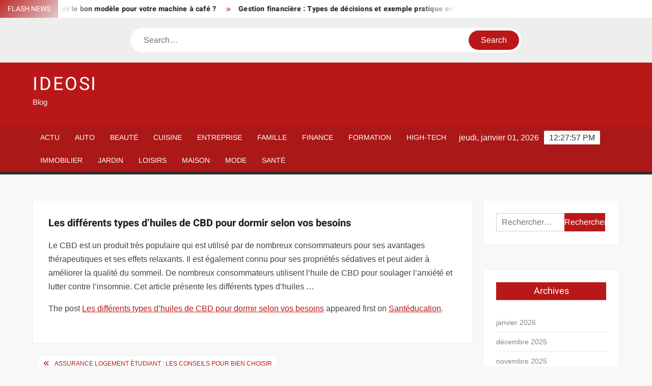

--- FILE ---
content_type: text/html; charset=UTF-8
request_url: https://www.ideosi.fr/les-differents-types-dhuiles-de-cbd-pour-dormir-selon-vos-besoins/
body_size: 23559
content:
<!doctype html>
<html lang="fr-FR">
<head><meta charset="UTF-8"><script>if(navigator.userAgent.match(/MSIE|Internet Explorer/i)||navigator.userAgent.match(/Trident\/7\..*?rv:11/i)){var href=document.location.href;if(!href.match(/[?&]nowprocket/)){if(href.indexOf("?")==-1){if(href.indexOf("#")==-1){document.location.href=href+"?nowprocket=1"}else{document.location.href=href.replace("#","?nowprocket=1#")}}else{if(href.indexOf("#")==-1){document.location.href=href+"&nowprocket=1"}else{document.location.href=href.replace("#","&nowprocket=1#")}}}}</script><script>(()=>{class RocketLazyLoadScripts{constructor(){this.v="1.2.6",this.triggerEvents=["keydown","mousedown","mousemove","touchmove","touchstart","touchend","wheel"],this.userEventHandler=this.t.bind(this),this.touchStartHandler=this.i.bind(this),this.touchMoveHandler=this.o.bind(this),this.touchEndHandler=this.h.bind(this),this.clickHandler=this.u.bind(this),this.interceptedClicks=[],this.interceptedClickListeners=[],this.l(this),window.addEventListener("pageshow",(t=>{this.persisted=t.persisted,this.everythingLoaded&&this.m()})),this.CSPIssue=sessionStorage.getItem("rocketCSPIssue"),document.addEventListener("securitypolicyviolation",(t=>{this.CSPIssue||"script-src-elem"!==t.violatedDirective||"data"!==t.blockedURI||(this.CSPIssue=!0,sessionStorage.setItem("rocketCSPIssue",!0))})),document.addEventListener("DOMContentLoaded",(()=>{this.k()})),this.delayedScripts={normal:[],async:[],defer:[]},this.trash=[],this.allJQueries=[]}p(t){document.hidden?t.t():(this.triggerEvents.forEach((e=>window.addEventListener(e,t.userEventHandler,{passive:!0}))),window.addEventListener("touchstart",t.touchStartHandler,{passive:!0}),window.addEventListener("mousedown",t.touchStartHandler),document.addEventListener("visibilitychange",t.userEventHandler))}_(){this.triggerEvents.forEach((t=>window.removeEventListener(t,this.userEventHandler,{passive:!0}))),document.removeEventListener("visibilitychange",this.userEventHandler)}i(t){"HTML"!==t.target.tagName&&(window.addEventListener("touchend",this.touchEndHandler),window.addEventListener("mouseup",this.touchEndHandler),window.addEventListener("touchmove",this.touchMoveHandler,{passive:!0}),window.addEventListener("mousemove",this.touchMoveHandler),t.target.addEventListener("click",this.clickHandler),this.L(t.target,!0),this.S(t.target,"onclick","rocket-onclick"),this.C())}o(t){window.removeEventListener("touchend",this.touchEndHandler),window.removeEventListener("mouseup",this.touchEndHandler),window.removeEventListener("touchmove",this.touchMoveHandler,{passive:!0}),window.removeEventListener("mousemove",this.touchMoveHandler),t.target.removeEventListener("click",this.clickHandler),this.L(t.target,!1),this.S(t.target,"rocket-onclick","onclick"),this.M()}h(){window.removeEventListener("touchend",this.touchEndHandler),window.removeEventListener("mouseup",this.touchEndHandler),window.removeEventListener("touchmove",this.touchMoveHandler,{passive:!0}),window.removeEventListener("mousemove",this.touchMoveHandler)}u(t){t.target.removeEventListener("click",this.clickHandler),this.L(t.target,!1),this.S(t.target,"rocket-onclick","onclick"),this.interceptedClicks.push(t),t.preventDefault(),t.stopPropagation(),t.stopImmediatePropagation(),this.M()}O(){window.removeEventListener("touchstart",this.touchStartHandler,{passive:!0}),window.removeEventListener("mousedown",this.touchStartHandler),this.interceptedClicks.forEach((t=>{t.target.dispatchEvent(new MouseEvent("click",{view:t.view,bubbles:!0,cancelable:!0}))}))}l(t){EventTarget.prototype.addEventListenerWPRocketBase=EventTarget.prototype.addEventListener,EventTarget.prototype.addEventListener=function(e,i,o){"click"!==e||t.windowLoaded||i===t.clickHandler||t.interceptedClickListeners.push({target:this,func:i,options:o}),(this||window).addEventListenerWPRocketBase(e,i,o)}}L(t,e){this.interceptedClickListeners.forEach((i=>{i.target===t&&(e?t.removeEventListener("click",i.func,i.options):t.addEventListener("click",i.func,i.options))})),t.parentNode!==document.documentElement&&this.L(t.parentNode,e)}D(){return new Promise((t=>{this.P?this.M=t:t()}))}C(){this.P=!0}M(){this.P=!1}S(t,e,i){t.hasAttribute&&t.hasAttribute(e)&&(event.target.setAttribute(i,event.target.getAttribute(e)),event.target.removeAttribute(e))}t(){this._(this),"loading"===document.readyState?document.addEventListener("DOMContentLoaded",this.R.bind(this)):this.R()}k(){let t=[];document.querySelectorAll("script[type=rocketlazyloadscript][data-rocket-src]").forEach((e=>{let i=e.getAttribute("data-rocket-src");if(i&&!i.startsWith("data:")){0===i.indexOf("//")&&(i=location.protocol+i);try{const o=new URL(i).origin;o!==location.origin&&t.push({src:o,crossOrigin:e.crossOrigin||"module"===e.getAttribute("data-rocket-type")})}catch(t){}}})),t=[...new Map(t.map((t=>[JSON.stringify(t),t]))).values()],this.T(t,"preconnect")}async R(){this.lastBreath=Date.now(),this.j(this),this.F(this),this.I(),this.W(),this.q(),await this.A(this.delayedScripts.normal),await this.A(this.delayedScripts.defer),await this.A(this.delayedScripts.async);try{await this.U(),await this.H(this),await this.J()}catch(t){console.error(t)}window.dispatchEvent(new Event("rocket-allScriptsLoaded")),this.everythingLoaded=!0,this.D().then((()=>{this.O()})),this.N()}W(){document.querySelectorAll("script[type=rocketlazyloadscript]").forEach((t=>{t.hasAttribute("data-rocket-src")?t.hasAttribute("async")&&!1!==t.async?this.delayedScripts.async.push(t):t.hasAttribute("defer")&&!1!==t.defer||"module"===t.getAttribute("data-rocket-type")?this.delayedScripts.defer.push(t):this.delayedScripts.normal.push(t):this.delayedScripts.normal.push(t)}))}async B(t){if(await this.G(),!0!==t.noModule||!("noModule"in HTMLScriptElement.prototype))return new Promise((e=>{let i;function o(){(i||t).setAttribute("data-rocket-status","executed"),e()}try{if(navigator.userAgent.indexOf("Firefox/")>0||""===navigator.vendor||this.CSPIssue)i=document.createElement("script"),[...t.attributes].forEach((t=>{let e=t.nodeName;"type"!==e&&("data-rocket-type"===e&&(e="type"),"data-rocket-src"===e&&(e="src"),i.setAttribute(e,t.nodeValue))})),t.text&&(i.text=t.text),i.hasAttribute("src")?(i.addEventListener("load",o),i.addEventListener("error",(function(){i.setAttribute("data-rocket-status","failed-network"),e()})),setTimeout((()=>{i.isConnected||e()}),1)):(i.text=t.text,o()),t.parentNode.replaceChild(i,t);else{const i=t.getAttribute("data-rocket-type"),s=t.getAttribute("data-rocket-src");i?(t.type=i,t.removeAttribute("data-rocket-type")):t.removeAttribute("type"),t.addEventListener("load",o),t.addEventListener("error",(i=>{this.CSPIssue&&i.target.src.startsWith("data:")?(console.log("WPRocket: data-uri blocked by CSP -> fallback"),t.removeAttribute("src"),this.B(t).then(e)):(t.setAttribute("data-rocket-status","failed-network"),e())})),s?(t.removeAttribute("data-rocket-src"),t.src=s):t.src="data:text/javascript;base64,"+window.btoa(unescape(encodeURIComponent(t.text)))}}catch(i){t.setAttribute("data-rocket-status","failed-transform"),e()}}));t.setAttribute("data-rocket-status","skipped")}async A(t){const e=t.shift();return e&&e.isConnected?(await this.B(e),this.A(t)):Promise.resolve()}q(){this.T([...this.delayedScripts.normal,...this.delayedScripts.defer,...this.delayedScripts.async],"preload")}T(t,e){var i=document.createDocumentFragment();t.forEach((t=>{const o=t.getAttribute&&t.getAttribute("data-rocket-src")||t.src;if(o&&!o.startsWith("data:")){const s=document.createElement("link");s.href=o,s.rel=e,"preconnect"!==e&&(s.as="script"),t.getAttribute&&"module"===t.getAttribute("data-rocket-type")&&(s.crossOrigin=!0),t.crossOrigin&&(s.crossOrigin=t.crossOrigin),t.integrity&&(s.integrity=t.integrity),i.appendChild(s),this.trash.push(s)}})),document.head.appendChild(i)}j(t){let e={};function i(i,o){return e[o].eventsToRewrite.indexOf(i)>=0&&!t.everythingLoaded?"rocket-"+i:i}function o(t,o){!function(t){e[t]||(e[t]={originalFunctions:{add:t.addEventListener,remove:t.removeEventListener},eventsToRewrite:[]},t.addEventListener=function(){arguments[0]=i(arguments[0],t),e[t].originalFunctions.add.apply(t,arguments)},t.removeEventListener=function(){arguments[0]=i(arguments[0],t),e[t].originalFunctions.remove.apply(t,arguments)})}(t),e[t].eventsToRewrite.push(o)}function s(e,i){let o=e[i];e[i]=null,Object.defineProperty(e,i,{get:()=>o||function(){},set(s){t.everythingLoaded?o=s:e["rocket"+i]=o=s}})}o(document,"DOMContentLoaded"),o(window,"DOMContentLoaded"),o(window,"load"),o(window,"pageshow"),o(document,"readystatechange"),s(document,"onreadystatechange"),s(window,"onload"),s(window,"onpageshow");try{Object.defineProperty(document,"readyState",{get:()=>t.rocketReadyState,set(e){t.rocketReadyState=e},configurable:!0}),document.readyState="loading"}catch(t){console.log("WPRocket DJE readyState conflict, bypassing")}}F(t){let e;function i(e){return t.everythingLoaded?e:e.split(" ").map((t=>"load"===t||0===t.indexOf("load.")?"rocket-jquery-load":t)).join(" ")}function o(o){function s(t){const e=o.fn[t];o.fn[t]=o.fn.init.prototype[t]=function(){return this[0]===window&&("string"==typeof arguments[0]||arguments[0]instanceof String?arguments[0]=i(arguments[0]):"object"==typeof arguments[0]&&Object.keys(arguments[0]).forEach((t=>{const e=arguments[0][t];delete arguments[0][t],arguments[0][i(t)]=e}))),e.apply(this,arguments),this}}o&&o.fn&&!t.allJQueries.includes(o)&&(o.fn.ready=o.fn.init.prototype.ready=function(e){return t.domReadyFired?e.bind(document)(o):document.addEventListener("rocket-DOMContentLoaded",(()=>e.bind(document)(o))),o([])},s("on"),s("one"),t.allJQueries.push(o)),e=o}o(window.jQuery),Object.defineProperty(window,"jQuery",{get:()=>e,set(t){o(t)}})}async H(t){const e=document.querySelector("script[data-webpack]");e&&(await async function(){return new Promise((t=>{e.addEventListener("load",t),e.addEventListener("error",t)}))}(),await t.K(),await t.H(t))}async U(){this.domReadyFired=!0;try{document.readyState="interactive"}catch(t){}await this.G(),document.dispatchEvent(new Event("rocket-readystatechange")),await this.G(),document.rocketonreadystatechange&&document.rocketonreadystatechange(),await this.G(),document.dispatchEvent(new Event("rocket-DOMContentLoaded")),await this.G(),window.dispatchEvent(new Event("rocket-DOMContentLoaded"))}async J(){try{document.readyState="complete"}catch(t){}await this.G(),document.dispatchEvent(new Event("rocket-readystatechange")),await this.G(),document.rocketonreadystatechange&&document.rocketonreadystatechange(),await this.G(),window.dispatchEvent(new Event("rocket-load")),await this.G(),window.rocketonload&&window.rocketonload(),await this.G(),this.allJQueries.forEach((t=>t(window).trigger("rocket-jquery-load"))),await this.G();const t=new Event("rocket-pageshow");t.persisted=this.persisted,window.dispatchEvent(t),await this.G(),window.rocketonpageshow&&window.rocketonpageshow({persisted:this.persisted}),this.windowLoaded=!0}m(){document.onreadystatechange&&document.onreadystatechange(),window.onload&&window.onload(),window.onpageshow&&window.onpageshow({persisted:this.persisted})}I(){const t=new Map;document.write=document.writeln=function(e){const i=document.currentScript;i||console.error("WPRocket unable to document.write this: "+e);const o=document.createRange(),s=i.parentElement;let n=t.get(i);void 0===n&&(n=i.nextSibling,t.set(i,n));const c=document.createDocumentFragment();o.setStart(c,0),c.appendChild(o.createContextualFragment(e)),s.insertBefore(c,n)}}async G(){Date.now()-this.lastBreath>45&&(await this.K(),this.lastBreath=Date.now())}async K(){return document.hidden?new Promise((t=>setTimeout(t))):new Promise((t=>requestAnimationFrame(t)))}N(){this.trash.forEach((t=>t.remove()))}static run(){const t=new RocketLazyLoadScripts;t.p(t)}}RocketLazyLoadScripts.run()})();</script>
	
	<meta name="viewport" content="width=device-width">
	<link rel="profile" href="https://gmpg.org/xfn/11">

				 			 			 			 			 			 			 			 			 			 			 			 			 			 			 <meta name='robots' content='index, follow, max-image-preview:large, max-snippet:-1, max-video-preview:-1' />
<meta http-equiv="Content-Security-Policy" content="upgrade-insecure-requests">

	<!-- This site is optimized with the Yoast SEO plugin v26.6 - https://yoast.com/wordpress/plugins/seo/ -->
	<title>Les différents types d’huiles de CBD pour dormir selon vos besoins - Ideosi</title><link rel="preload" data-rocket-preload as="font" href="https://www.ideosi.fr/wp-content/themes/freenews/assets/library/fontawesome/webfonts/fa-solid-900.woff2" crossorigin><link rel="preload" data-rocket-preload as="font" href="https://www.ideosi.fr/wp-content/fonts/arimo/P5sfzZCDf9_T_3cV7NCUECyoxNk37cxcABrB.woff2" crossorigin><link rel="preload" data-rocket-preload as="font" href="https://www.ideosi.fr/wp-content/fonts/heebo/NGSpv5_NC0k9P_v6ZUCbLRAHxK1EiSysdUmm.woff2" crossorigin><link rel="preload" data-rocket-preload as="font" href="https://www.ideosi.fr/wp-content/fonts/heebo/NGSpv5_NC0k9P_v6ZUCbLRAHxK1EbiusdUmm.woff2" crossorigin><style id="wpr-usedcss">img:is([sizes=auto i],[sizes^="auto," i]){contain-intrinsic-size:3000px 1500px}body,html{font-family:-apple-system,BlinkMacSystemFont,"Segoe UI",Roboto,Helvetica,Arial,sans-serif,"Apple Color Emoji","Segoe UI Emoji","Segoe UI Symbol"!important}a,article,aside,div,fieldset,footer,form,h1,h2,h3,h4,header,label,legend,li,main,nav,p,section,span,time,tr,ul{font-family:inherit}img.emoji{display:inline!important;border:none!important;box-shadow:none!important;height:1em!important;width:1em!important;margin:0 .07em!important;vertical-align:-.1em!important;background:0 0!important;padding:0!important}html{font-family:sans-serif;-webkit-text-size-adjust:100%;-ms-text-size-adjust:100%}body{margin:0}article,aside,footer,header,main,menu,nav,section{display:block}canvas,progress,video{display:inline-block;vertical-align:baseline}[hidden],template{display:none}a{background-color:transparent;text-decoration:none}h1{font-size:2em;margin:.67em 0}img{border:0}svg:not(:root){overflow:hidden}button,input,optgroup,select,textarea{color:inherit;font:inherit;margin:0}button{overflow:visible}button,select{text-transform:none}button,html input[type=button],input[type=submit]{-webkit-appearance:button;cursor:pointer}button[disabled],html input[disabled]{cursor:default}button:-moz-focus-inner,input:-moz-focus-inner{border:0;padding:0}input{line-height:normal}input[type=checkbox],input[type=radio]{box-sizing:border-box;padding:0}input[type=number]:-webkit-inner-spin-button,input[type=number]:-webkit-outer-spin-button{height:auto}input[type=search]:-webkit-search-cancel-button,input[type=search]:-webkit-search-decoration{-webkit-appearance:none}fieldset{border:1px solid silver;margin:0 2px;padding:.35em .625em .75em}legend{border:0;padding:0}textarea{overflow:auto}optgroup{font-weight:700}table{border-collapse:collapse;border-spacing:0}body,button,input,optgroup,select,textarea{color:#424242;font-family:Arimo,"Helvetica Neue",helvetica,arial,sans-serif;font-size:16px;line-height:1.7}h1,h2,h3,h4{color:#222;font-family:Heebo,serif;font-weight:500;line-height:1.1;margin:0 0 .75em}h1 a,h2 a,h3 a,h4 a{color:#222}h1{font-size:36px}h2{font-size:30px}h3{font-size:24px}h4{font-size:20px}p{margin:0 0 1em;padding:0}i{font-style:italic}html{-webkit-box-sizing:border-box;-moz-box-sizing:border-box;box-sizing:border-box}*,:after,:before{box-sizing:inherit}body{background:#f8f8f8}ul{margin:0 0 1.75em 1.3125em;padding:0}ul{list-style:disc}li>ul{margin-bottom:0;margin-left:1.5em}img{height:auto;max-width:100%;vertical-align:middle}#primary .page .entry-content table,#primary .post .entry-content table{margin:0 0 1.5em;width:100%}#primary .page .entry-content table,#primary .post .entry-content table{border:1px solid #ebebeb}#primary .page .entry-content table tr,#primary .post .entry-content table tr{border-bottom:1px solid #ebebeb}button,input[type=button],input[type=submit]{border:none;background-color:#ba1818;color:#fff;font-size:16px;line-height:1;padding:8px 16px;outline:0;transition:background 150ms ease-in-out}button:hover,input[type=button]:hover,input[type=submit]:hover{background-color:#111}button:active,button:focus,input[type=button]:active,input[type=button]:focus,input[type=submit]:active,input[type=submit]:focus{background-color:#111;outline:dotted thin;outline-offset:-4px}input[type=date],input[type=number],input[type=search],input[type=text],input[type=time],input[type=url],textarea{color:#666;border:1px solid #ccc;padding:5px 10px}input[type=date]:focus,input[type=number]:focus,input[type=search]:focus,input[type=text]:focus,input[type=time]:focus,input[type=url]:focus,textarea:focus{outline:dotted thin;outline-offset:-4px}select{border:1px solid #ccc}textarea{width:100%}a{color:#ba1818;text-decoration:none}a:active,a:hover{outline:0}.main-navigation{display:inline-block;font-family:Arimo,serif;transition:all .5s ease 0s;-o-transition:.5s;-ms-transition:.5s;-moz-transition:.5s;-webkit-transition:.5s;max-width:calc(100% - 300px)}#nav-sticker{background-color:#aa1818;border-bottom:5px solid #2c2c2c;position:relative;z-index:999}.main-header>.navigation-top,.main-header>.secondary-navigation{display:none}.site-header-menu{text-align:left}.main-navigation ul{margin:0;padding:0;list-style:none}.main-navigation ul li{display:inline-block;margin-right:-4px;position:relative}.main-navigation ul li a{color:#fff;display:block;font-size:14px;font-weight:400;padding:0 15px;position:relative;text-transform:uppercase}.main-navigation>.menu>ul>li>a,.main-navigation>ul>li>a{line-height:45px}.main-navigation ul li:hover>a{color:#bdbdbd}.main-navigation ul li ul li a{color:#fff;font-size:13px;line-height:36px}.main-navigation ul li ul li:hover{background-color:#111}.main-navigation ul.sub-menu{background-color:#ba1818;left:0;min-width:200px;position:absolute;top:120%;z-index:99;opacity:0;visibility:hidden;-webkit-transition:.5s;-moz-transition:.5s;-ms-transition:.5s;-o-transition:.5s;transition:all .5s ease}.main-navigation ul li.focus>ul.sub-menu,.main-navigation ul li:hover>ul.sub-menu{opacity:1;visibility:visible;top:100%}.main-navigation ul.sub-menu li{float:none;display:block;border-bottom:1px solid rgba(255,255,255,.3);margin:0}.main-navigation ul.sub-menu li:last-child{border:none}.main-navigation ul.sub-menu ul{right:-100%;left:auto;top:-20%}.main-navigation ul.sub-menu li:hover>ul{top:0}.main-navigation ul li.menu-item-has-children>a:before,.main-navigation ul li.page_item_has_children>a:before{font-family:'Font Awesome 6 Free';font-size:10px;content:"\f078";position:absolute;right:12px;top:0;font-weight:900}.main-navigation ul.sub-menu li.menu-item-has-children>a:before{content:"\f054"}.main-navigation .menu li.page_item_has_children a,.main-navigation ul.menu li.menu-item-has-children a{padding-right:30px}.menu-toggle{display:none}.dropdown-toggle{display:none}.clock{color:#fff;display:inline-block;padding-top:9px;right:8%;position:absolute;top:0}#date,#time{float:right}#time{background-color:#fff;color:#333;padding:0 10px;margin-left:10px;border-radius:2px}.secondary-navigation{background-color:#fff}.secondary-navigation ul{margin:0;padding:0;list-style:none}.secondary-navigation ul li{display:inline-block;line-height:35px;margin-right:-4px;position:relative}.secondary-navigation>ul>li{line-height:32px}.secondary-navigation ul li a{color:#333;display:block;font-size:13px;font-weight:400;padding:0 12px;position:relative;text-transform:uppercase}.secondary-navigation ul li a:hover{color:#999}.secondary-navigation ul.sub-menu{background-color:#fff;left:0;min-width:200px;position:absolute;top:120%;z-index:99;opacity:0;visibility:hidden;-webkit-transition:.5s;-moz-transition:.5s;-ms-transition:.5s;-o-transition:.5s;transition:all .5s ease}.secondary-navigation ul li.dropdown-children>ul.sub-menu,.secondary-navigation ul li.focus>ul.sub-menu,.secondary-navigation ul li:hover>ul.sub-menu{opacity:1;visibility:visible;top:100%}.secondary-navigation ul.sub-menu li{float:none;display:block;border-bottom:1px solid rgba(0,0,0,.1);margin:0}.secondary-navigation ul.sub-menu li:last-child{border:none}.secondary-navigation ul.sub-menu ul{right:-100%;left:auto;top:-20%}.secondary-navigation ul.sub-menu li:hover>ul{top:0}.secondary-menu-toggle{display:none}.main-header-brand{display:inline-block;width:100%}.header-media-search{background-color:#eee;padding:20px 0}.search-container{background-color:#fff;border-radius:40px;padding:5px;text-align:center;position:relative;margin:0 auto;width:60%}.search-container .search{border-radius:20px;max-width:1170px;margin:0 auto;overflow:hidden;position:relative;z-index:2}.search-container .search-field{border-radius:0;border:none;outline:0;padding:0 20px;height:38px;width:calc(100% - 100px);vertical-align:top;-webkit-appearance:none}.search-container .search-submit{border-radius:20px;height:38px;margin-left:-4px;margin-right:-1px;width:100px}#page{overflow:hidden;position:relative;word-wrap:break-word}#content{margin:50px 0}.wrap{margin-right:auto;margin-left:auto;margin-left:5%;margin-right:5%}.wrap:after{clear:both;content:"";display:block}.has-sidebar #primary{float:left;width:75%;width:calc(75% - 0px)}.has-sidebar #secondary{float:right;padding-left:20px;width:25%;width:calc(25% + 0px)}.top-header{background-color:#fff;position:relative;z-index:9}.flash-news:after{content:"";background:linear-gradient(90deg,rgba(255,255,255,0) 0,#fff 100%);right:30%;width:80px;height:35px;top:0;z-index:2;position:absolute}.flash-news{float:left;width:70%;overflow:hidden}.flash-news-header:after{content:"";background:linear-gradient(90deg,#fff 0,rgba(255,255,255,0) 100%);right:-80px;width:80px;height:35px;top:0;z-index:999;display:inline-block;position:absolute}.flash-news-header{background:linear-gradient(-45deg,#ba1818,#eee,#ba1818,#333);background-size:400% 400%;-webkit-animation:15s infinite Gradient;-moz-animation:15s infinite Gradient;animation:15s infinite Gradient;float:left;z-index:2;position:absolute;left:0}@-webkit-keyframes Gradient{0%{background-position:0 50%}50%{background-position:100% 50%}100%{background-position:0 50%}}@-moz-keyframes Gradient{0%{background-position:0 50%}50%{background-position:100% 50%}100%{background-position:0 50%}}@keyframes Gradient{0%{background-position:0 50%}50%{background-position:100% 50%}100%{background-position:0 50%}}.flash-news-title{color:#fff;height:35px;margin:0;padding:10px 15px;text-transform:uppercase;font-size:14px}.marquee:before{background-color:#333;content:"";width:100%;top:0;bottom:0}.marquee{background-color:#fff;height:35px;width:100%}.marquee .news-post-title:before{color:#ba1818;font-family:'Font Awesome 6 Free';font-size:10px;content:"\f101";margin-right:15px;font-weight:900}.marquee .news-post-title{margin-right:15px;display:inline-block;margin-top:3px}.marquee .news-post-title h3{display:inline-block;font-size:14px;font-weight:700;margin:0;letter-spacing:.2px}.header-social-menu{background-color:#ba1818;float:right;width:30%;margin-bottom:-1px;overflow:hidden}.site-header{position:relative}.header-brand{background-color:#ba1818;padding:10px 0}.header-brand-content{width:100%}.site-branding{display:inline-block;padding:10px 0;position:relative;-webkit-transition:margin-bottom .2s;transition:margin-bottom .2s;z-index:3;text-align:left}.header-right{float:right;display:inline-block}.header-banner{padding:10px 0}.main-header-brand .header-right .widget{margin:0}.main-header-brand .header-right .widget-title{display:none}.site-branding a{text-decoration:none}.site-branding-text{display:inline-block;vertical-align:middle}.site-title{clear:none;font-family:Heebo,serif;font-size:36px;font-weight:400;line-height:1.25;letter-spacing:.08em;margin:0;padding:0;text-transform:uppercase}.site-title,.site-title a{color:#fff;opacity:1}.site-description{font-family:Arimo,serif;font-size:15px;color:#eee}.screen-reader-text{border:0;clip:rect(1px,1px,1px,1px);clip-path:inset(50%);height:1px;margin:-1px;overflow:hidden;padding:0;position:absolute!important;width:1px;word-wrap:normal!important}.screen-reader-text:focus{background-color:#f1f1f1;border-radius:3px;box-shadow:0 0 2px 2px rgba(0,0,0,.6);clip:auto!important;clip-path:none;color:#21759b;display:block;font-size:14px;font-size:.875rem;font-weight:700;height:auto;left:5px;line-height:normal;padding:15px 23px 14px;text-decoration:none;top:5px;width:auto;z-index:100000}#content[tabindex="-1"]:focus{outline:0}.entry-content:after,.entry-content:before,.flash-news:after,.flash-news:before,.post-navigation:after,.post-navigation:before,.primary-menu:after,.primary-menu:before,.site-content:after,.site-content:before,.site-footer:after,.site-footer:before,.site-header-menu:after,.site-header-menu:before,.site-header:after,.site-header:before,.slick-slide:after,.slick-slide:before,.top-header-inner:after,.top-header-inner:before,.top-header:after,.top-header:before{content:"";display:table;table-layout:fixed}.entry-content:after,.flash-news:after,.post-navigation:after,.primary-menu:after,.site-content:after,.site-footer:after,.site-header-menu:after,.site-header:after,.slick-slide:after,.top-header-inner:after,.top-header:after{clear:both}.widget{margin:0 0 3em}#secondary .widget{background-color:#fff;border:1px solid #eee;padding:25px}.widget select{max-width:100%}.widget-title{font-size:18px;margin-top:0}.widget_archive ul{list-style:none;margin:0}.widget_archive li{border-bottom:1px dashed #d9d9d9;margin-bottom:5px;padding-bottom:5px}.widget_archive li:last-child{border:none}.widget_archive a{color:#838383;font-size:14px;line-height:26px;position:relative;-webkit-transition:color .3s;-moz-transition:color .3s;-ms-transition:color .3s;-o-transition:color .3s;transition:color .3s ease;display:inline-block}.widget_search .search-field{width:calc(100% - 81px);float:left;border-radius:0;height:36px;-webkit-appearance:none}.widget_search .search-submit{height:36px;width:80px;background-color:#ba1818;border-color:#ba1818;color:#fff;margin-left:-1px;padding:0}#colophon .widget-title:after{content:"";background-color:transparent;background:-webkit-linear-gradient(to right,#ba1818,transparent);background:linear-gradient(to right,#ba1818,transparent);width:105%;height:2px;position:absolute;bottom:-10px;left:0}#colophon .widget-title{display:inline-block;font-family:Heebo,serif;font-size:18px;position:relative;margin-bottom:30px}.main-content-area .widget-title:after{content:"";background-color:transparent;background:-webkit-linear-gradient(to right,#ba1818,transparent);background:linear-gradient(to right,#ba1818,transparent);width:105%;height:3px;position:absolute;bottom:-10px;left:0}.main-content-area .widget-title{display:inline-block;position:relative;margin-bottom:25px}.advertise-area .widget-title{display:none}.main-content-area{background-color:#fff;display:inline-block;padding:1.25em;border-left:1px solid #eee;border-right:1px solid #eee;width:100%}.left-widget-area{background-color:#fff;display:inline-block;float:left;padding:1.25em;width:30%}.right-widget-area{background-color:#fff;display:inline-block;float:right;padding:1.25em;width:30%}.left-widget-area .widget{margin:0 0 1.25em}.left-widget-area .widget-title:before{content:'';background-color:#ba1818;position:absolute;left:-20px;top:-1px;width:3px;height:20px}.left-widget-area .widget-title{margin-bottom:20px;position:relative}#secondary .widget-title,.right-widget-area .widget-title{background-color:#ba1818;color:#fff;text-align:center;margin:0 auto 30px;padding:8px}.hentry{margin:0 0 1.5em}.entry-content{margin:0 0 1.5em}.entry-content a{text-decoration:underline}.entry-content p:last-child{margin:0}.entry-header{margin-bottom:15px}.entry-title{font-size:20px;line-height:1.5;display:block;padding:0;margin-bottom:10px;position:relative;font-weight:600}.entry-content ul{padding:0 0 0 20px}.entry-header .entry-meta{font-size:13px;font-weight:700}.entry-header .entry-meta a{margin:0 6px 8px 0}.entry-footer .entry-meta span:before{content:"";background-color:#ba1818;height:1px;width:8px;display:inline-block;margin:0 7px 0 10px}.entry-footer .entry-meta span:first-child:before{display:none}.entry-content-holder{background-color:#fff;border:1px solid #eee;padding:20px}.single .entry-content-holder{padding:30px}body.page .page{background-color:#fff;border:1px solid #eee;padding:30px}.entry-footer .entry-meta{font-size:13px}.post-navigation .nav-links{text-transform:uppercase;font-size:12px;padding:0 10px}.post-navigation .nav-links .nav-previous:before{font-family:'Font Awesome 6 Free';font-weight:700;content:"\f100";margin-left:10px}.post-navigation .nav-links .nav-next:after{font-family:'Font Awesome 6 Free';font-weight:700;content:"\f101";margin-right:10px}.post-navigation .nav-links .nav-next a,.post-navigation .nav-links .nav-previous a{display:inline-block;padding:5px 10px}.post-navigation .nav-links .nav-next,.post-navigation .nav-links .nav-previous{background-color:#fff;border:1px solid #eee;float:left}.post-navigation .nav-links .nav-next{float:right}.post-navigation .nav-links .nav-next,.post-navigation .nav-links .nav-next a,.post-navigation .nav-links .nav-previous,.post-navigation .nav-links .nav-previous a{color:#ba1818}.post-navigation .nav-links .nav-next:hover,.post-navigation .nav-links .nav-previous:hover{background-color:#f8f8f8}object{max-width:100%}.slick-slider{position:relative;display:block;box-sizing:border-box;user-select:none;touch-action:pan-y;-webkit-tap-highlight-color:transparent}.slick-list{position:relative;overflow:hidden;display:block;margin:0;padding:0;z-index:1}.slick-list:focus{outline:0}.slick-list.dragging{cursor:pointer;cursor:hand}.slick-slider .slick-list,.slick-slider .slick-track{-webkit-transform:translate3d(0,0,0);-moz-transform:translate3d(0,0,0);-ms-transform:translate3d(0,0,0);-o-transform:translate3d(0,0,0);transform:translate3d(0,0,0)}.slick-track{position:relative;left:0;top:0;display:block}.slick-track:after,.slick-track:before{content:"";display:table}.slick-track:after{clear:both}.slick-loading .slick-track{visibility:hidden}.slick-slide{float:left;height:100%;min-height:1px;display:none}[dir=rtl] .slick-slide{float:right}.slick-slide img{display:block;width:100%}.slick-slide.slick-loading img{display:none}.slick-slide.dragging img{pointer-events:none}.slick-initialized .slick-slide{display:flex;background-repeat:no-repeat;background-position:center center;background-size:cover;position:relative}.slick-loading .slick-slide{visibility:hidden}.slick-vertical .slick-slide{display:block;height:auto;border:1px solid transparent}.slick-arrow.slick-hidden{display:none}.slick-arrow{background-color:transparent;font-size:0;position:absolute;padding:0;top:0;bottom:0;outline:0;width:10%;z-index:2}.slick-arrow:focus,.slick-arrow:hover{background-color:transparent}.slick-prev{right:0;cursor:url([data-uri]),default}.slick-next{left:0;cursor:url([data-uri]),default}.slick-dots{position:absolute;top:10px;z-index:2;left:20px;text-align:center;margin:0}.slick-dots li{list-style:none;margin:0 4px;display:inline-block}.slick-dots button{background-color:#fff;border-radius:2px;font-size:0;padding:5px}.slick-dots .slick-active button{opacity:.4}.highlighted-category-posts .slick-slide{border:0}.highlighted-category-posts{position:relative;overflow:hidden}.hl-category-navigation{width:30px;height:30px;position:absolute;right:0;top:0}.hl-category-nav:before{font-size:12px;color:#fff}.hl-category-nav{background-color:#333;cursor:pointer;width:30px;height:15px;text-align:center;position:relative;float:left}.hl-category-nav:hover{background-color:#ba1818}.advertise-area .widget_category_slide .slick-list,.main-content-area .widget_category_slide .slick-list{margin-right:-10px}.advertise-area .widget_category_slide .slick-slide,.main-content-area .widget_category_slide .slick-slide{padding-right:10px}.advertise-area .widget_category_slide .category-slide-wrap-single .slick-list,.main-content-area .widget_category_slide .category-slide-wrap-single .slick-list{margin-right:0}.advertise-area .widget_category_slide .category-slide-wrap-single .slick-slide,.main-content-area .widget_category_slide .category-slide-wrap-single .slick-slide{padding-right:0}#colophon{display:block}.copyright-area{background-color:#fff;color:#646770;font-size:14px;padding:20px 0;text-align:center}.site-info{display:inline-block}.footer-right-info{display:inline-block;float:right}.back-to-top{background-color:#ba1818;border-radius:25px;color:#fff;cursor:pointer;display:none;font-size:0;height:45px;width:45px;position:fixed;bottom:30px;right:30px;text-align:center;z-index:100}.back-to-top i{font-size:18px;-ms-transition:.3s;-moz-transition:.3s;-webkit-transition:.3s;-o-transition:.3s;transition:all .3s ease 0s}.back-to-top:hover i{margin-top:-3px;opacity:.7}@media only screen and (max-width:1200px){.wrap{margin-left:5%;margin-right:5%}.clock{font-size:12px;right:20px}#time{height:auto}}@media only screen and (max-width:1024px){.wrap{max-width:94%;margin:0 auto}.theiaStickySidebar{position:static!important;transform:none!important}.left-widget-area{border-right:1px solid #eee;border-top:1px solid #eee}.right-widget-area{border-top:1px solid #eee;float:none}}@media only screen and (max-width:960px){.flash-news,.header-social-menu{width:100%}.flash-news:after{right:0}.has-sidebar #primary{width:100%;padding:0;margin-bottom:50px}.has-sidebar #secondary{padding-left:0;width:100%}}@media only screen and (max-width:768px){.main-header-brand .header-right,.main-header-brand .site-branding{display:block;text-align:center;width:100%}.site-title{font-size:24px}.navigation-top{float:inherit}#nav-sticker,.main-header-brand .navigation-top,.main-header-brand .secondary-navigation,.main-header-brand .sticky-wrapper{display:none}.main-header>.navigation-top,.main-header>.secondary-navigation{display:block}.main-navigation{display:block;margin:0;max-width:100%}.main-navigation>.menu>ul>li>a,.main-navigation>ul>li>a{line-height:36px}.main-navigation ul li a{color:#333;border-bottom:1px solid rgba(0,0,0,.07)}.main-navigation ul.menu{display:none;width:100%;clear:both}.main-navigation div.menu>ul{display:none}.main-navigation ul li,.secondary-navigation ul li{display:block;float:none;line-height:36px}.main-navigation ul li ul li a{color:#333}.dropdown-toggle{background:#333;color:#fff;cursor:pointer;display:block;position:absolute;right:15px;text-align:center;top:6px;padding:4px 10px}.secondary-navigation .dropdown-toggle{display:none}.main-navigation ul>li:hover>.dropdown-toggle{background-color:#ba1818}.main-navigation ul li.menu-item-has-children>a:before,.main-navigation ul li.page_item_has_children>a:before,.main-navigation ul.sub-menu li.menu-item-has-children>a:before{display:none}.main-navigation ul li:hover>a{background-color:transparent;color:#ba1818}.main-navigation ul li ul li:hover{background-color:transparent}.main-navigation ul.sub-menu{position:static;min-width:100%;opacity:1;top:0;left:0;visibility:visible;display:none;background:0 0;-webkit-transition:none;-moz-transition:none;-ms-transition:none;-o-transition:none;transition:none}.main-navigation ul>li:hover>.sub-menu{top:0}.main-navigation ul.menu>li:hover>a:after{display:none}.main-navigation ul.sub-menu li{border-bottom:none}.main-navigation .menu li.page_item_has_children ul li a,.main-navigation ul.menu li.menu-item-has-children ul li a{padding:0 45px}.menu-toggle,.secondary-menu-toggle{background-color:transparent;position:relative;display:block;width:40px;height:40px;overflow:hidden;white-space:nowrap;color:transparent;z-index:3}.menu-toggle:focus,.menu-toggle:hover,.secondary-menu-toggle:focus,.secondary-menu-toggle:hover{background-color:transparent}.secondary-menu-toggle{position:absolute;top:2px;right:15px}.toggle-bar:after,.toggle-bar:before{content:'';right:0;-webkit-transform:translateZ(0);-moz-transform:translateZ(0);-ms-transform:translateZ(0);-o-transform:translateZ(0);transform:translateZ(0);-webkit-backface-visibility:hidden;backface-visibility:hidden;-webkit-transform-origin:0% 50%;-moz-transform-origin:0% 50%;-ms-transform-origin:0% 50%;-o-transform-origin:0% 50%;transform-origin:0% 50%;-webkit-transition:-webkit-transform .3s .3s;-moz-transition:-moz-transform .3s .3s;transition:transform .3s .3s}.toggle-bar:before{top:-6px}.toggle-bar:after{top:6px}.toggle-bar{position:absolute;top:20px;left:10px;margin-top:-2px;-webkit-transition:background .3s .3s;-moz-transition:background .3s .3s;transition:background .3s .3s}.toggle-bar,.toggle-bar:after,.toggle-bar:before{position:absolute;display:inline-block;height:3px;width:24px;background:#2e3233}.toggle-text{font-size:0}.toggled .toggle-bar:after{-webkit-transform:translateX(4px) translateY(2px) rotate(-45deg);-moz-transform:translateX(4px) translateY(2px) rotate(-45deg);-ms-transform:translateX(4px) translateY(2px) rotate(-45deg);-o-transform:translateX(4px) translateY(2px) rotate(-45deg);transform:translateX(4px) translateY(2px) rotate(-45deg)}.toggled .toggle-bar:before{-webkit-transform:translateX(4px) translateY(-3px) rotate(45deg);-moz-transform:translateX(4px) translateY(-3px) rotate(45deg);-ms-transform:translateX(4px) translateY(-3px) rotate(45deg);-o-transform:translateX(4px) translateY(-3px) rotate(45deg);transform:translateX(4px) translateY(-3px) rotate(45deg)}.toggled .toggle-bar{background:rgba(46,50,51,0)}.secondary-navigation .sub-menu li.menu-item-has-children a,.secondary-navigation .sub-menu li.page_item_has_children a{padding:0 45px}.secondary-navigation ul.sub-menu li{border-bottom:none}.secondary-navigation ul.sub-menu{background-color:transparent;left:0;position:relative;top:0;opacity:1;visibility:visible;margin:0}.secondary-navigation ul.sub-menu ul{right:auto;left:0;top:0}.secondary-navigation ul li.focus>ul.sub-menu,.secondary-navigation ul li:hover>ul.sub-menu{opacity:1;visibility:visible;top:0}.slick-dots{bottom:auto;top:10px}.entry-footer .entry-meta span{display:inline-block}}@media only screen and (max-width:500px){.flash-news-header,.flash-news:after{display:none}.highlighted-category-posts .slick-slide{padding:0}.entry-content{margin:0}}@media print{@page{margin:2cm}.entry{margin-top:1em}.entry .entry-header,.site-footer .site-info{margin:0}body{font:13pt Arimo,"Helvetica Neue",helvetica,arial,sans-serif;line-height:1.3;background:#fff!important;color:#000;text-align:left}h1{font-size:24pt}h2,h3,h4{font-size:14pt;margin-top:25px}h1,h2,h3,h4{page-break-after:avoid;page-break-inside:avoid}img{page-break-inside:avoid;page-break-after:avoid}table{page-break-inside:avoid}ul{page-break-before:avoid}a,a:link,a:visited{background:0 0;font-weight:700;text-decoration:underline;text-align:left}a{page-break-inside:avoid}a[href]:after{content:none}a:after>img{content:""}article a[href^="#"]:after{content:""}a:not(:local-link):after{content:" < " attr(href) "> "}#nav-sticker,.copyright-area,.entry-footer,.header-right,.left-widget-area,.main-navigation,.post-navigation,.right-widget-area,.search-container,.secondary-navigation,.top-header,.widget-area{display:none}.back-to-top{display:none!important}.main-content-area{width:100%}.has-sidebar #primary{width:100%}.widget{clear:both;width:100%}}.fa{font-family:var(--fa-style-family,"Font Awesome 6 Free");font-weight:var(--fa-style,900)}.fa{-moz-osx-font-smoothing:grayscale;-webkit-font-smoothing:antialiased;display:var(--fa-display,inline-block);font-style:normal;font-variant:normal;line-height:1;text-rendering:auto}.fa-long-arrow-up:before{content:"\f176"}.fa-angle-right:before{content:"\f105"}.fa-angle-down:before{content:"\f107"}.fa-chevron-down:before{content:"\f078"}.fa-angle-up:before{content:"\f106"}.fa-angle-left:before{content:"\f104"}:root{--fa-style-family-brands:"Font Awesome 6 Brands";--fa-font-brands:normal 400 1em/1 "Font Awesome 6 Brands"}:root{--fa-font-regular:normal 400 1em/1 "Font Awesome 6 Free"}:root{--fa-style-family-classic:"Font Awesome 6 Free";--fa-font-solid:normal 900 1em/1 "Font Awesome 6 Free"}@font-face{font-family:"Font Awesome 6 Free";font-style:normal;font-weight:900;font-display:swap;src:url(https://www.ideosi.fr/wp-content/themes/freenews/assets/library/fontawesome/webfonts/fa-solid-900.woff2) format("woff2"),url(https://www.ideosi.fr/wp-content/themes/freenews/assets/library/fontawesome/webfonts/fa-solid-900.ttf) format("truetype")}@font-face{font-family:"Font Awesome 5 Free";font-display:swap;font-weight:900;src:url(https://www.ideosi.fr/wp-content/themes/freenews/assets/library/fontawesome/webfonts/fa-solid-900.woff2) format("woff2"),url(https://www.ideosi.fr/wp-content/themes/freenews/assets/library/fontawesome/webfonts/fa-solid-900.ttf) format("truetype")}@font-face{font-family:FontAwesome;font-display:swap;src:url(https://www.ideosi.fr/wp-content/themes/freenews/assets/library/fontawesome/webfonts/fa-solid-900.woff2) format("woff2"),url(https://www.ideosi.fr/wp-content/themes/freenews/assets/library/fontawesome/webfonts/fa-solid-900.ttf) format("truetype")}@font-face{font-display:swap;font-family:Arimo;font-style:normal;font-weight:400;src:url(https://www.ideosi.fr/wp-content/fonts/arimo/P5sfzZCDf9_T_3cV7NCUECyoxNk37cxcABrB.woff2) format('woff2');unicode-range:U+0000-00FF,U+0131,U+0152-0153,U+02BB-02BC,U+02C6,U+02DA,U+02DC,U+2000-206F,U+2074,U+20AC,U+2122,U+2191,U+2193,U+2212,U+2215,U+FEFF,U+FFFD}@font-face{font-display:swap;font-family:Heebo;font-style:normal;font-weight:400;src:url(https://www.ideosi.fr/wp-content/fonts/heebo/NGSpv5_NC0k9P_v6ZUCbLRAHxK1EiSysdUmm.woff2) format('woff2');unicode-range:U+0000-00FF,U+0131,U+0152-0153,U+02BB-02BC,U+02C6,U+02DA,U+02DC,U+2000-206F,U+2074,U+20AC,U+2122,U+2191,U+2193,U+2212,U+2215,U+FEFF,U+FFFD}@font-face{font-display:swap;font-family:Heebo;font-style:normal;font-weight:700;src:url(https://www.ideosi.fr/wp-content/fonts/heebo/NGSpv5_NC0k9P_v6ZUCbLRAHxK1EbiusdUmm.woff2) format('woff2');unicode-range:U+0000-00FF,U+0131,U+0152-0153,U+02BB-02BC,U+02C6,U+02DA,U+02DC,U+2000-206F,U+2074,U+20AC,U+2122,U+2191,U+2193,U+2212,U+2215,U+FEFF,U+FFFD}.theiaStickySidebar:after{content:"";display:table;clear:both}</style>
	<link rel="canonical" href="https://www.santeducation.com/les-differents-types-dhuiles-de-cbd-pour-dormir-selon-vos-besoins/" />
	<meta property="og:locale" content="fr_FR" />
	<meta property="og:type" content="article" />
	<meta property="og:title" content="Les différents types d’huiles de CBD pour dormir selon vos besoins - Ideosi" />
	<meta property="og:description" content="Le CBD est un produit tr&egrave;s populaire qui est utilis&eacute; par de nombreux consommateurs pour ses avantages th&eacute;rapeutiques et ses effets relaxants. Il est &eacute;galement connu pour ses propri&eacute;t&eacute;s s&eacute;datives" />
	<meta property="og:url" content="https://www.santeducation.com/les-differents-types-dhuiles-de-cbd-pour-dormir-selon-vos-besoins/" />
	<meta property="og:site_name" content="Ideosi" />
	<meta property="article:published_time" content="2023-03-14T21:17:06+00:00" />
	<meta name="author" content="Michel" />
	<meta name="twitter:card" content="summary_large_image" />
	<meta name="twitter:label1" content="Écrit par" />
	<meta name="twitter:data1" content="Michel" />
	<meta name="twitter:label2" content="Durée de lecture estimée" />
	<meta name="twitter:data2" content="1 minute" />
	<script type="application/ld+json" class="yoast-schema-graph">{"@context":"https://schema.org","@graph":[{"@type":"WebPage","@id":"https://www.santeducation.com/les-differents-types-dhuiles-de-cbd-pour-dormir-selon-vos-besoins/","url":"https://www.santeducation.com/les-differents-types-dhuiles-de-cbd-pour-dormir-selon-vos-besoins/","name":"Les différents types d’huiles de CBD pour dormir selon vos besoins - Ideosi","isPartOf":{"@id":"https://www.ideosi.fr/#website"},"datePublished":"2023-03-14T21:17:06+00:00","author":{"@id":"https://www.ideosi.fr/#/schema/person/e3b011f38c819545841656e7ac07493d"},"breadcrumb":{"@id":"https://www.santeducation.com/les-differents-types-dhuiles-de-cbd-pour-dormir-selon-vos-besoins/#breadcrumb"},"inLanguage":"fr-FR","potentialAction":[{"@type":"ReadAction","target":["https://www.santeducation.com/les-differents-types-dhuiles-de-cbd-pour-dormir-selon-vos-besoins/"]}]},{"@type":"BreadcrumbList","@id":"https://www.santeducation.com/les-differents-types-dhuiles-de-cbd-pour-dormir-selon-vos-besoins/#breadcrumb","itemListElement":[{"@type":"ListItem","position":1,"name":"Home","item":"https://www.ideosi.fr/"},{"@type":"ListItem","position":2,"name":"Les différents types d’huiles de CBD pour dormir selon vos besoins"}]},{"@type":"WebSite","@id":"https://www.ideosi.fr/#website","url":"https://www.ideosi.fr/","name":"Ideosi","description":"Blog","potentialAction":[{"@type":"SearchAction","target":{"@type":"EntryPoint","urlTemplate":"https://www.ideosi.fr/?s={search_term_string}"},"query-input":{"@type":"PropertyValueSpecification","valueRequired":true,"valueName":"search_term_string"}}],"inLanguage":"fr-FR"},{"@type":"Person","@id":"https://www.ideosi.fr/#/schema/person/e3b011f38c819545841656e7ac07493d","name":"Michel","image":{"@type":"ImageObject","inLanguage":"fr-FR","@id":"https://www.ideosi.fr/#/schema/person/image/","url":"https://secure.gravatar.com/avatar/94fc8c1b54577524f3bc0668c9c2e44cf27ddb1bcfa703b9fbf73b5bcd558c10?s=96&d=mm&r=g","contentUrl":"https://secure.gravatar.com/avatar/94fc8c1b54577524f3bc0668c9c2e44cf27ddb1bcfa703b9fbf73b5bcd558c10?s=96&d=mm&r=g","caption":"Michel"},"sameAs":["https://www.ideosi.fr"]}]}</script>
	<!-- / Yoast SEO plugin. -->


<link rel="alternate" type="application/rss+xml" title="Ideosi &raquo; Flux" href="https://www.ideosi.fr/feed/" />
<link rel="alternate" title="oEmbed (JSON)" type="application/json+oembed" href="https://www.ideosi.fr/wp-json/oembed/1.0/embed?url=https%3A%2F%2Fwww.santeducation.com%2Fles-differents-types-dhuiles-de-cbd-pour-dormir-selon-vos-besoins%2F" />
<link rel="alternate" title="oEmbed (XML)" type="text/xml+oembed" href="https://www.ideosi.fr/wp-json/oembed/1.0/embed?url=https%3A%2F%2Fwww.santeducation.com%2Fles-differents-types-dhuiles-de-cbd-pour-dormir-selon-vos-besoins%2F&#038;format=xml" />
<style id='wp-img-auto-sizes-contain-inline-css' type='text/css'></style>


<style id='wp-emoji-styles-inline-css' type='text/css'></style>



<style id='rocket-lazyload-inline-css' type='text/css'>
.rll-youtube-player{position:relative;padding-bottom:56.23%;height:0;overflow:hidden;max-width:100%;}.rll-youtube-player:focus-within{outline: 2px solid currentColor;outline-offset: 5px;}.rll-youtube-player iframe{position:absolute;top:0;left:0;width:100%;height:100%;z-index:100;background:0 0}.rll-youtube-player img{bottom:0;display:block;left:0;margin:auto;max-width:100%;width:100%;position:absolute;right:0;top:0;border:none;height:auto;-webkit-transition:.4s all;-moz-transition:.4s all;transition:.4s all}.rll-youtube-player img:hover{-webkit-filter:brightness(75%)}.rll-youtube-player .play{height:100%;width:100%;left:0;top:0;position:absolute;background:var(--wpr-bg-db4634a4-70f5-46fb-860d-bf2c56fb5e92) no-repeat center;background-color: transparent !important;cursor:pointer;border:none;}
/*# sourceURL=rocket-lazyload-inline-css */
</style>
<script type="text/javascript" src="https://www.ideosi.fr/wp-includes/js/jquery/jquery.min.js?ver=3.7.1" id="jquery-core-js" data-rocket-defer defer></script>
<script type="text/javascript" src="https://www.ideosi.fr/wp-includes/js/jquery/jquery-migrate.min.js?ver=3.4.1" id="jquery-migrate-js" data-rocket-defer defer></script>
<script data-minify="1" type="text/javascript" src="https://www.ideosi.fr/wp-content/cache/min/1/wp-content/themes/freenews/assets/js/global.js?ver=1762482988" id="freenews-global-js" data-rocket-defer defer></script>
<link rel="https://api.w.org/" href="https://www.ideosi.fr/wp-json/" /><link rel="alternate" title="JSON" type="application/json" href="https://www.ideosi.fr/wp-json/wp/v2/posts/7197" /><meta name="generator" content="WordPress 6.9" />
<link rel='shortlink' href='https://www.ideosi.fr/?p=7197' />
<link rel="EditURI" type="application/rsd+xml" title="RSD" href="https://www.ideosi.fr/send.php?rsd" />
<noscript><style id="rocket-lazyload-nojs-css">.rll-youtube-player, [data-lazy-src]{display:none !important;}</style></noscript><style id="wpr-lazyload-bg-container"></style><style id="wpr-lazyload-bg-exclusion"></style>
<noscript>
<style id="wpr-lazyload-bg-nostyle">.rll-youtube-player .play{--wpr-bg-db4634a4-70f5-46fb-860d-bf2c56fb5e92: url('https://www.ideosi.fr/wp-content/plugins/wp-rocket/assets/img/youtube.png');}</style>
</noscript>
<script type="application/javascript">const rocket_pairs = [{"selector":".rll-youtube-player .play","style":".rll-youtube-player .play{--wpr-bg-db4634a4-70f5-46fb-860d-bf2c56fb5e92: url('https:\/\/www.ideosi.fr\/wp-content\/plugins\/wp-rocket\/assets\/img\/youtube.png');}","hash":"db4634a4-70f5-46fb-860d-bf2c56fb5e92","url":"https:\/\/www.ideosi.fr\/wp-content\/plugins\/wp-rocket\/assets\/img\/youtube.png"}]; const rocket_excluded_pairs = [];</script><meta name="generator" content="WP Rocket 3.17.3.1" data-wpr-features="wpr_lazyload_css_bg_img wpr_remove_unused_css wpr_delay_js wpr_defer_js wpr_minify_js wpr_lazyload_images wpr_lazyload_iframes wpr_minify_css wpr_desktop" /></head>

<body data-rsssl=1 class="wp-singular post-template-default single single-post postid-7197 single-format-standard wp-theme-freenews wp-child-theme-freenews-child has-sidebar">
	<div  id="page" class="site">
	<a class="skip-link screen-reader-text" href="#content">Skip to content</a>

	
	<header  id="masthead" class="site-header">
		<div  id="main-header" class="main-header">
			<div class="navigation-top">
        		<div class="wrap">
            	<div id="site-header-menu" class="site-header-menu">
               	<nav class="main-navigation" aria-label="Primary Menu" role="navigation">
							    <button class="menu-toggle" aria-controls="primary-menu" aria-expanded="false">
        <span class="toggle-text">Menu</span>
        <span class="toggle-bar"></span>
    </button>

    <ul id="primary-menu" class="menu nav-menu"><li id="menu-item-2534" class="menu-item menu-item-type-taxonomy menu-item-object-category menu-item-2534 category-color-1"><a href="https://www.ideosi.fr/actu/">Actu</a></li>
<li id="menu-item-2535" class="menu-item menu-item-type-taxonomy menu-item-object-category menu-item-2535 category-color-3"><a href="https://www.ideosi.fr/auto/">Auto</a></li>
<li id="menu-item-2536" class="menu-item menu-item-type-taxonomy menu-item-object-category menu-item-2536 category-color-4"><a href="https://www.ideosi.fr/beaute/">Beauté</a></li>
<li id="menu-item-2537" class="menu-item menu-item-type-taxonomy menu-item-object-category menu-item-2537 category-color-16"><a href="https://www.ideosi.fr/cuisine/">Cuisine</a></li>
<li id="menu-item-2538" class="menu-item menu-item-type-taxonomy menu-item-object-category menu-item-2538 category-color-5"><a href="https://www.ideosi.fr/entreprise/">Entreprise</a></li>
<li id="menu-item-2539" class="menu-item menu-item-type-taxonomy menu-item-object-category menu-item-2539 category-color-6"><a href="https://www.ideosi.fr/famille/">Famille</a></li>
<li id="menu-item-2540" class="menu-item menu-item-type-taxonomy menu-item-object-category menu-item-2540 category-color-7"><a href="https://www.ideosi.fr/finance/">Finance</a></li>
<li id="menu-item-2541" class="menu-item menu-item-type-taxonomy menu-item-object-category menu-item-2541 category-color-8"><a href="https://www.ideosi.fr/formation/">Formation</a></li>
<li id="menu-item-2542" class="menu-item menu-item-type-taxonomy menu-item-object-category menu-item-2542 category-color-9"><a href="https://www.ideosi.fr/high-tech/">High-Tech</a></li>
<li id="menu-item-2543" class="menu-item menu-item-type-taxonomy menu-item-object-category menu-item-2543 category-color-10"><a href="https://www.ideosi.fr/immobilier/">Immobilier</a></li>
<li id="menu-item-2544" class="menu-item menu-item-type-taxonomy menu-item-object-category menu-item-2544 category-color-11"><a href="https://www.ideosi.fr/jardin/">Jardin</a></li>
<li id="menu-item-2545" class="menu-item menu-item-type-taxonomy menu-item-object-category menu-item-2545 category-color-12"><a href="https://www.ideosi.fr/loisirs/">Loisirs</a></li>
<li id="menu-item-2546" class="menu-item menu-item-type-taxonomy menu-item-object-category menu-item-2546 category-color-13"><a href="https://www.ideosi.fr/maison/">Maison</a></li>
<li id="menu-item-2547" class="menu-item menu-item-type-taxonomy menu-item-object-category menu-item-2547 category-color-14"><a href="https://www.ideosi.fr/mode/">Mode</a></li>
<li id="menu-item-2548" class="menu-item menu-item-type-taxonomy menu-item-object-category current-post-ancestor current-menu-parent current-post-parent menu-item-2548 category-color-15"><a href="https://www.ideosi.fr/sante/">Santé</a></li>
</ul>						 </nav><!-- #site-navigation -->
           		</div>
        		</div><!-- .wrap -->
			</div><!-- .navigation-top -->
			
			<div class="top-header">
				<div class="top-header-inner">

					    <div class="flash-news">
                <div class="flash-news-header">
            <h4 class="flash-news-title">Flash News</h4>
        </div>
                <div class="marquee">
                            <artical class="news-post-title"><h3><a href="https://anospetitsfourneaux.fr/capsule-parfaite-comment-choisir-le-bon-modele-pour-votre-machine-a-cafe/" title="Capsule parfaite : comment choisir le bon modèle pour votre machine à café ?">Capsule parfaite : comment choisir le bon modèle pour votre machine à café ?</a></h3></artical>

                            <artical class="news-post-title"><h3><a href="https://actualite-premium.fr/gestion-financiere-types-de-decisions-et-exemple-pratique-en-transaction/" title="Gestion financière : Types de décisions et exemple pratique en transaction">Gestion financière : Types de décisions et exemple pratique en transaction</a></h3></artical>

                            <artical class="news-post-title"><h3><a href="https://www.web-professor.net/utilisation-correcte-du-mot-pause-conseils-et-astuces-pour-sexprimer-avec-precision/" title="Utilisation correcte du mot ‘pause’ : conseils et astuces pour s’exprimer avec précision">Utilisation correcte du mot ‘pause’ : conseils et astuces pour s’exprimer avec précision</a></h3></artical>

                            <artical class="news-post-title"><h3><a href="https://www.mon-assiette.com/art-culinaire-quel-est-son-nom-exact/" title="Art culinaire : quel est son nom exact ?">Art culinaire : quel est son nom exact ?</a></h3></artical>

                            <artical class="news-post-title"><h3><a href="https://www.mon-assiette.com/ou-savourer-une-cote-de-boeuf-dexception-a-paris-immersion-sensorielle-au-restaurant-de-viande/" title="Où savourer une côte de bœuf d’exception à paris : immersion sensorielle au restaurant de viande">Où savourer une côte de bœuf d’exception à paris : immersion sensorielle au restaurant de viande</a></h3></artical>

                            <artical class="news-post-title"><h3><a href="https://www.been-online.net/pleine-conscience-bienfaits-et-objectif-de-la-pratique/" title="Pleine conscience : bienfaits et objectif de la pratique">Pleine conscience : bienfaits et objectif de la pratique</a></h3></artical>

                            <artical class="news-post-title"><h3><a href="https://www.finomix.fr/prix-ethereum-2025-prevision-et-analyse-du-marche-crypto/" title="Prix Ethereum 2025 : prévision et analyse du marché crypto">Prix Ethereum 2025 : prévision et analyse du marché crypto</a></h3></artical>

                            <artical class="news-post-title"><h3><a href="https://www.technitude.fr/detecter-qui-est-connecte-sur-votre-reseau-wifi-astuces-et-outils-essentiels/" title="Détecter qui est connecté sur votre réseau WiFi : astuces et outils essentiels">Détecter qui est connecté sur votre réseau WiFi : astuces et outils essentiels</a></h3></artical>

                            <artical class="news-post-title"><h3><a href="https://www.trendimmo.fr/impots-definition-dun-bien-vacant-pour-la-fiscalite-en-france/" title="Impôts : définition d’un bien vacant pour la fiscalité en France">Impôts : définition d’un bien vacant pour la fiscalité en France</a></h3></artical>

                            <artical class="news-post-title"><h3><a href="https://www.top-beaute.com/coupe-de-cheveux-selon-forme-visage-conseils-pour-choisir-le-bon-style/" title="Coupe de cheveux selon forme visage : conseils pour choisir le bon style !">Coupe de cheveux selon forme visage : conseils pour choisir le bon style !</a></h3></artical>

                            <artical class="news-post-title"><h3><a href="https://www.conseils-beaute.com/prendre-du-poids-apres-un-massage-mythe-ou-realite/" title="Prendre du poids après un massage : mythe ou réalité ?">Prendre du poids après un massage : mythe ou réalité ?</a></h3></artical>

                            <artical class="news-post-title"><h3><a href="https://www.style-beaute.fr/marque-avril-est-elle-reellement-bio-analyse-et-avis-au-sujet-de-la-marque/" title="Marque Avril : est-elle réellement bio? Analyse et avis au sujet de la marque">Marque Avril : est-elle réellement bio? Analyse et avis au sujet de la marque</a></h3></artical>

                            <artical class="news-post-title"><h3><a href="https://www.dededanssonjardin.com/comment-devenir-jardinier-paysagiste/" title="Comment devenir jardinier paysagiste ?">Comment devenir jardinier paysagiste ?</a></h3></artical>

                            <artical class="news-post-title"><h3><a href="https://actualite-premium.fr/sejourner-dans-un-hotel-de-charme-a-lille-nos-recommandations-pour-un-sejour-memorable/" title="Séjourner dans un hôtel de charme à Lille : nos recommandations pour un séjour mémorable">Séjourner dans un hôtel de charme à Lille : nos recommandations pour un séjour mémorable</a></h3></artical>

                            <artical class="news-post-title"><h3><a href="https://www.omniz.net/comment-choisir-et-porter-une-cravate-slim-pour-un-look-elegant/" title="Comment choisir et porter une cravate slim pour un look élégant">Comment choisir et porter une cravate slim pour un look élégant</a></h3></artical>

                            <artical class="news-post-title"><h3><a href="https://www.lapetiterevue.fr/optimisez-vos-evenements-avec-la-vente-de-materiel-evenementiel-de-qualite/" title="Optimisez vos événements avec la vente de matériel évènementiel de qualité">Optimisez vos événements avec la vente de matériel évènementiel de qualité</a></h3></artical>

                            <artical class="news-post-title"><h3><a href="https://www.infosdujour.net/optimisez-vos-taches-administratives-avec-un-logiciel-de-gestion-de-paie-efficace/" title="Optimisez vos tâches administratives avec un logiciel de gestion de paie efficace">Optimisez vos tâches administratives avec un logiciel de gestion de paie efficace</a></h3></artical>

                            <artical class="news-post-title"><h3><a href="https://www.thebusinessnews.net/quels-services-sont-generalement-inclus-dans-la-location-de-bureaux-a-paris/" title="Quels services sont généralement inclus dans la location de bureaux à Paris ?">Quels services sont généralement inclus dans la location de bureaux à Paris ?</a></h3></artical>

                            <artical class="news-post-title"><h3><a href="https://www.scienceline.net/les-defis-ethiques-et-securitaires-des-bots-conversationnels/" title="Les défis éthiques et sécuritaires des bots conversationnels">Les défis éthiques et sécuritaires des bots conversationnels</a></h3></artical>

                            <artical class="news-post-title"><h3><a href="https://www.financefactory.fr/financer-sa-retraite-comprendre-les-leviers-essentiels-avant-quil-ne-soit-trop-tard/" title="Financer sa retraite : comprendre les leviers essentiels avant qu’il ne soit trop tard">Financer sa retraite : comprendre les leviers essentiels avant qu’il ne soit trop tard</a></h3></artical>

                            <artical class="news-post-title"><h3><a href="https://www.annuairevoitures.fr/tous-risques-ou-tiers-quelle-assurance-auto-choisir-pour-son-vehicule/" title="Tous risques ou tiers : quelle assurance auto choisir pour son véhicule ?">Tous risques ou tiers : quelle assurance auto choisir pour son véhicule ?</a></h3></artical>

                            <artical class="news-post-title"><h3><a href="https://www.car-system.fr/achat-de-pieces-de-voiture-sans-permis-doccasion-en-ligne-lalternative-futee/" title="Achat de pièces de voiture sans permis d’occasion en ligne : l’alternative futée">Achat de pièces de voiture sans permis d’occasion en ligne : l’alternative futée</a></h3></artical>

                            <artical class="news-post-title"><h3><a href="https://chapeaumelon.net/noms-des-emballages-quels-types-preferer-pour-vos-produits/" title="Noms des emballages : quels types préférer pour vos produits ?">Noms des emballages : quels types préférer pour vos produits ?</a></h3></artical>

                            <artical class="news-post-title"><h3><a href="https://www.thebusinessnews.net/label-iso-26000-obtenir-la-certification-rse-pour-les-entreprises/" title="Label ISO 26000 : obtenir la certification RSE pour les entreprises">Label ISO 26000 : obtenir la certification RSE pour les entreprises</a></h3></artical>

                            <artical class="news-post-title"><h3><a href="https://www.francemedicale.net/dermatite-spongiotique-quelles-maladies-auto-immunes-la-provoquent/" title="Dermatite spongiotique : quelles maladies auto-immunes la provoquent ?">Dermatite spongiotique : quelles maladies auto-immunes la provoquent ?</a></h3></artical>

                            <artical class="news-post-title"><h3><a href="https://smartygirl.net/barbe-homme-atouts-et-inconvenients-selon-votre-style-de-vie/" title="Barbe homme : atouts et inconvénients selon votre style de vie">Barbe homme : atouts et inconvénients selon votre style de vie</a></h3></artical>

                            <artical class="news-post-title"><h3><a href="https://www.investir-actif.com/cartage-lassurance-auto-temporaire-au-meilleur-prix/" title="Cartage : l’assurance auto temporaire au meilleur prix !">Cartage : l’assurance auto temporaire au meilleur prix !</a></h3></artical>

                            <artical class="news-post-title"><h3><a href="https://www.financefactory.fr/voiture-louer-un-vehicule-a-100-euros-par-mois-en-france/" title="Voiture : Louer un véhicule à 100 euros par mois en France">Voiture : Louer un véhicule à 100 euros par mois en France</a></h3></artical>

                            <artical class="news-post-title"><h3><a href="https://www.animaltime.net/meilleure-race-de-chien-fidele-et-protectrice-top-12-selectionnees-en-2025/" title="Meilleure race de chien fidèle et protectrice : top 12 sélectionnées en 2025">Meilleure race de chien fidèle et protectrice : top 12 sélectionnées en 2025</a></h3></artical>

                            <artical class="news-post-title"><h3><a href="https://www.echangeimmo.com/emprunt-sci-les-etapes-cles-pour-reussir-en-2025/" title="Emprunt SCI : les étapes clés pour réussir en 2025">Emprunt SCI : les étapes clés pour réussir en 2025</a></h3></artical>

                            <artical class="news-post-title"><h3><a href="https://www.omniz.net/familles-monoparentales-aides-et-soutiens-essentiels-en-france/" title="Familles monoparentales : aides et soutiens essentiels en France">Familles monoparentales : aides et soutiens essentiels en France</a></h3></artical>

                            <artical class="news-post-title"><h3><a href="https://www.investir-actif.com/benefice-brut-definition-calcul-et-importance-pour-lentreprise/" title="Bénéfice brut : définition, calcul et importance pour l’entreprise">Bénéfice brut : définition, calcul et importance pour l’entreprise</a></h3></artical>

                            <artical class="news-post-title"><h3><a href="https://anospetitsfourneaux.fr/restaurants-en-france-quel-pays-est-le-plus-restaurant-friendly/" title="Restaurants en France : quel pays est le plus restaurant friendly ?">Restaurants en France : quel pays est le plus restaurant friendly ?</a></h3></artical>

                            <artical class="news-post-title"><h3><a href="https://www.yoopitravel.com/camping-sauvage-comment-bien-gerer-les-toilettes/" title="Camping sauvage : Comment bien gérer les toilettes ?">Camping sauvage : Comment bien gérer les toilettes ?</a></h3></artical>

                            <artical class="news-post-title"><h3><a href="https://communisation.net/hrc-definition-origine-et-usages-du-hrc-dans-lindustrie/" title="HRC : définition, origine et usages du HRC dans l’industrie">HRC : définition, origine et usages du HRC dans l’industrie</a></h3></artical>

                            <artical class="news-post-title"><h3><a href="https://www.poupala.fr/parents-vs-grands-parents-quelles-differences-dans-leur-role/" title="Parents vs Grands-parents : quelles différences dans leur rôle ?">Parents vs Grands-parents : quelles différences dans leur rôle ?</a></h3></artical>

                            <artical class="news-post-title"><h3><a href="https://www.zenetdeco.fr/demenagement-express-conseils-pour-reussir-votre-demenagement-en-un-temps-record/" title="Déménagement express : conseils pour réussir votre déménagement en un temps record">Déménagement express : conseils pour réussir votre déménagement en un temps record</a></h3></artical>

                            <artical class="news-post-title"><h3><a href="https://blospot.fr/actif-financier-ce-qui-est-considere-comme-un-actif-et-comment-lidentifier/" title="Actif financier : Ce qui est considéré comme un actif et comment l’identifier">Actif financier : Ce qui est considéré comme un actif et comment l’identifier</a></h3></artical>

                            <artical class="news-post-title"><h3><a href="https://www.msmedical.net/symptomes-de-la-5e-maladie-comment-les-reconnaitre-et-les-traiter/" title="Symptômes de la 5e maladie : comment les reconnaître et les traiter">Symptômes de la 5e maladie : comment les reconnaître et les traiter</a></h3></artical>

                            <artical class="news-post-title"><h3><a href="https://www.tendances-deco.fr/cout-realisation-escalier-prix-materiaux-main-doeuvre/" title="Coût réalisation escalier : prix, matériaux, main-d’œuvre">Coût réalisation escalier : prix, matériaux, main-d’œuvre</a></h3></artical>

                            <artical class="news-post-title"><h3><a href="https://www.car-system.fr/assurance-auto-sans-permis-trouvez-la-meilleure-solution-pour-assurer-votre-vehicule/" title="Assurance auto sans permis : trouvez la meilleure solution pour assurer votre véhicule !">Assurance auto sans permis : trouvez la meilleure solution pour assurer votre véhicule !</a></h3></artical>

                            <artical class="news-post-title"><h3><a href="https://www.dlg-fashion.com/origine-des-vetements-asos-ou-sont-ils-fabriques/" title="Origine des vêtements Asos : où sont-ils fabriqués ?">Origine des vêtements Asos : où sont-ils fabriqués ?</a></h3></artical>

                            <artical class="news-post-title"><h3><a href="https://actualite-premium.fr/combler-lennui-conseils-pratiques-pour-retrouver-motivation-et-inspiration/" title="Combler l’ennui : conseils pratiques pour retrouver motivation et inspiration">Combler l’ennui : conseils pratiques pour retrouver motivation et inspiration</a></h3></artical>

                            <artical class="news-post-title"><h3><a href="https://www.infosdujour.net/mode-limportance-de-suivre-les-tendances-actuelles-pour-votre-style/" title="Mode : l’importance de suivre les tendances actuelles pour votre style">Mode : l’importance de suivre les tendances actuelles pour votre style</a></h3></artical>

                            <artical class="news-post-title"><h3><a href="https://www.g-immobilier.fr/louer-en-lmnp-quelles-conditions-respecter-pour-optimiser-votre-investissement/" title="Louer en LMNP : quelles conditions respecter pour optimiser votre investissement ?">Louer en LMNP : quelles conditions respecter pour optimiser votre investissement ?</a></h3></artical>

                            <artical class="news-post-title"><h3><a href="https://www.jardiniers.info/concombres-et-courgettes-envoient-ils-du-jardin-astuces-cultiver/" title="Concombres et courgettes envoient-ils du jardin ? Astuces cultiver">Concombres et courgettes envoient-ils du jardin ? Astuces cultiver</a></h3></artical>

                            <artical class="news-post-title"><h3><a href="https://info-tech24.fr/prix-100-000-vues-tiktok-cout-et-investissement-pour-video-virale/" title="Prix 100 000 vues TikTok : coût et investissement pour vidéo virale">Prix 100 000 vues TikTok : coût et investissement pour vidéo virale</a></h3></artical>

                            <artical class="news-post-title"><h3><a href="https://www.dededanssonjardin.com/taille-ideale-dun-jardin-amenagement-conseils-et-astuces-pratiques/" title="Taille idéale d’un jardin : aménagement, conseils et astuces pratiques">Taille idéale d’un jardin : aménagement, conseils et astuces pratiques</a></h3></artical>

                            <artical class="news-post-title"><h3><a href="https://www.santeducation.com/prise-de-poids-soudaine-comment-jai-gagne-4-kg-en-48-heures/" title="Prise de poids soudaine : Comment j’ai gagné 4 kg en 48 heures !">Prise de poids soudaine : Comment j’ai gagné 4 kg en 48 heures !</a></h3></artical>

                            <artical class="news-post-title"><h3><a href="https://www.investisseurdebutant.com/retraite-anticipee-calculer-votre-possibilite-de-depart-a-la-retraite/" title="Retraite anticipée : Calculer votre possibilité de départ à la retraite !">Retraite anticipée : Calculer votre possibilité de départ à la retraite !</a></h3></artical>

                            <artical class="news-post-title"><h3><a href="https://www.lapetiterevue.fr/taux-dinteret-hypothecaire-actuel-chiffres-et-tendances-a-connaitre-en-france/" title="Taux d’intérêt hypothécaire actuel : chiffres et tendances à connaître en France">Taux d’intérêt hypothécaire actuel : chiffres et tendances à connaître en France</a></h3></artical>

                            <artical class="news-post-title"><h3><a href="https://larevuedelentreprise.com/styles-de-direction-en-management-quelles-sont-les-4-principales-strategies/" title="Styles de direction en management : quelles sont les 4 principales stratégies ?">Styles de direction en management : quelles sont les 4 principales stratégies ?</a></h3></artical>

                            <artical class="news-post-title"><h3><a href="https://www.startup-emploi.com/decision-participative-efficace-techniques-pour-faciliter/" title="Décision participative efficace : techniques pour faciliter">Décision participative efficace : techniques pour faciliter</a></h3></artical>

                            <artical class="news-post-title"><h3><a href="https://www.immobilieretparticuliers.com/contrat-location-courte-duree-quel-choisir-pour-optimiser-votre-investissement/" title="Contrat location courte durée : quel choisir pour optimiser votre investissement ?">Contrat location courte durée : quel choisir pour optimiser votre investissement ?</a></h3></artical>

                            <artical class="news-post-title"><h3><a href="https://www.robion.fr/duree-de-vie-des-tuyaux-de-piscine-souterrains-conseils-et-informations-essentielles/" title="Durée de vie des tuyaux de piscine souterrains : conseils et informations essentielles">Durée de vie des tuyaux de piscine souterrains : conseils et informations essentielles</a></h3></artical>

                            <artical class="news-post-title"><h3><a href="https://www.spotemploi.com/pere-de-leducation-histoire-philosophie-et-heritage/" title="Père de l’éducation : histoire, philosophie et héritage">Père de l’éducation : histoire, philosophie et héritage</a></h3></artical>

                            <artical class="news-post-title"><h3><a href="https://www.mitxdesigntech.org/comparatif-odt-vs-pdf-quel-format-choisir-pour-vos-documents/" title="Comparatif ODT vs PDF : Quel format choisir pour vos documents ?">Comparatif ODT vs PDF : Quel format choisir pour vos documents ?</a></h3></artical>

                            <artical class="news-post-title"><h3><a href="https://www.scienceline.net/cacher-fichier-windows-astuces-et-methodes-sures-pour-proteger-vos-donnees/" title="Cacher fichier Windows : astuces et méthodes sûres pour protéger vos données !">Cacher fichier Windows : astuces et méthodes sûres pour protéger vos données !</a></h3></artical>

                            <artical class="news-post-title"><h3><a href="https://www.web-professor.net/reactivite-au-travail-ameliorez-votre-performance-professionnelle/" title="Réactivité au travail : améliorez votre performance professionnelle">Réactivité au travail : améliorez votre performance professionnelle</a></h3></artical>

                            <artical class="news-post-title"><h3><a href="https://www.mon-assiette.com/meilleure-alternative-au-pain-quel-choisir-pour-sa-sante/" title="Meilleure alternative au pain : quel choisir pour sa santé ?">Meilleure alternative au pain : quel choisir pour sa santé ?</a></h3></artical>

                    </div><!-- .marquee -->
    </div><!-- .flash-news -->
    
					<div class="header-social-menu">

						
					</div><!-- .header-social-menu -->
				</div><!-- .top-header-inner -->
			</div><!-- .top-header -->

							<div class="header-media-search">

					<div class="search-container">
    <form method="get" class="search" action="https://www.ideosi.fr/"> 
        <label for='s' class='screen-reader-text'>Search</label> 
            <input class="search-field" placeholder="Search&hellip;" name="s" type="search"> 
            <input class="search-submit" value="Search" type="submit">
    </form>
</div><!-- .search-container -->
    

				</div><!-- .header-media-search -->
						<div class="main-header-brand">
				<div class="header-brand">
					<div class="wrap">
						<div class="header-brand-content">
							    <div class="site-branding">
                <div class="site-branding-text">

                           <p class="site-title"><a href="https://www.ideosi.fr/" rel="home">Ideosi</a></p>
                                <p class="site-description">Blog</p>
            
        </div><!-- .site-branding-text -->
    </div><!-- .site-branding -->


							<div class="header-right">
								<div class="header-banner">

																	</div><!-- .header-banner -->
							</div><!-- .header-right -->
						</div><!-- .header-brand-content -->
					</div><!-- .wrap -->
				</div><!-- .header-brand -->

				<div id="nav-sticker">
					<div class="navigation-top">
						<div class="wrap">
							<div id="site-header-menu" class="site-header-menu">
								<nav id="site-navigation" class="main-navigation" aria-label="Primary Menu">
								    <button class="menu-toggle" aria-controls="primary-menu" aria-expanded="false">
        <span class="toggle-text">Menu</span>
        <span class="toggle-bar"></span>
    </button>

    <ul id="primary-menu" class="menu nav-menu"><li class="menu-item menu-item-type-taxonomy menu-item-object-category menu-item-2534 category-color-1"><a href="https://www.ideosi.fr/actu/">Actu</a></li>
<li class="menu-item menu-item-type-taxonomy menu-item-object-category menu-item-2535 category-color-3"><a href="https://www.ideosi.fr/auto/">Auto</a></li>
<li class="menu-item menu-item-type-taxonomy menu-item-object-category menu-item-2536 category-color-4"><a href="https://www.ideosi.fr/beaute/">Beauté</a></li>
<li class="menu-item menu-item-type-taxonomy menu-item-object-category menu-item-2537 category-color-16"><a href="https://www.ideosi.fr/cuisine/">Cuisine</a></li>
<li class="menu-item menu-item-type-taxonomy menu-item-object-category menu-item-2538 category-color-5"><a href="https://www.ideosi.fr/entreprise/">Entreprise</a></li>
<li class="menu-item menu-item-type-taxonomy menu-item-object-category menu-item-2539 category-color-6"><a href="https://www.ideosi.fr/famille/">Famille</a></li>
<li class="menu-item menu-item-type-taxonomy menu-item-object-category menu-item-2540 category-color-7"><a href="https://www.ideosi.fr/finance/">Finance</a></li>
<li class="menu-item menu-item-type-taxonomy menu-item-object-category menu-item-2541 category-color-8"><a href="https://www.ideosi.fr/formation/">Formation</a></li>
<li class="menu-item menu-item-type-taxonomy menu-item-object-category menu-item-2542 category-color-9"><a href="https://www.ideosi.fr/high-tech/">High-Tech</a></li>
<li class="menu-item menu-item-type-taxonomy menu-item-object-category menu-item-2543 category-color-10"><a href="https://www.ideosi.fr/immobilier/">Immobilier</a></li>
<li class="menu-item menu-item-type-taxonomy menu-item-object-category menu-item-2544 category-color-11"><a href="https://www.ideosi.fr/jardin/">Jardin</a></li>
<li class="menu-item menu-item-type-taxonomy menu-item-object-category menu-item-2545 category-color-12"><a href="https://www.ideosi.fr/loisirs/">Loisirs</a></li>
<li class="menu-item menu-item-type-taxonomy menu-item-object-category menu-item-2546 category-color-13"><a href="https://www.ideosi.fr/maison/">Maison</a></li>
<li class="menu-item menu-item-type-taxonomy menu-item-object-category menu-item-2547 category-color-14"><a href="https://www.ideosi.fr/mode/">Mode</a></li>
<li class="menu-item menu-item-type-taxonomy menu-item-object-category current-post-ancestor current-menu-parent current-post-parent menu-item-2548 category-color-15"><a href="https://www.ideosi.fr/sante/">Santé</a></li>
</ul>								</nav><!-- #site-navigation -->
            			</div>
        				</div><!-- .wrap -->
     				</div><!-- .navigation-top -->
				<div class="clock"> 
					<div id="time"></div>
					<div id="date">jeudi, janvier 01, 2026</div>
				</div>
				</div><!-- #nav-sticker -->
							</div><!-- .main-header-brand -->
						
							</div><!-- .main-header -->
	</header><!-- #masthead -->

	<div  id="content" class="site-content">
		<div  class="site-content-cell">
						<div class="wrap wrap-width">
	<div id="primary" class="content-area">
		<main id="main" class="site-main">

		
<article id="post-7197" class="post-7197 post type-post status-publish format-standard hentry category-sante entry">
	
	<div class="entry-content-holder">
		<header class="entry-header">

		
				<div class="entry-meta">



				</div><!-- .entry-meta -->
			<h1 class="entry-title">Les différents types d’huiles de CBD pour dormir selon vos besoins</h1>
		<div class="entry-meta">

		</div><!-- .entry-meta -->

		
	</header><!-- .entry-header -->

	<div class="entry-content">
		
<p>Le CBD est un produit tr&egrave;s populaire qui est utilis&eacute; par de nombreux consommateurs pour ses avantages th&eacute;rapeutiques et ses effets relaxants. Il est &eacute;galement connu pour ses propri&eacute;t&eacute;s s&eacute;datives et peut aider &agrave; am&eacute;liorer la qualit&eacute; du sommeil. De nombreux consommateurs utilisent l&rsquo;huile de CBD pour soulager l&rsquo;anxi&eacute;t&eacute; et lutter contre l&rsquo;insomnie. Cet article pr&eacute;sente les diff&eacute;rents types d&rsquo;huiles &hellip;</p>
<p>The post <a rel="nofollow" href="https://www.santeducation.com/les-differents-types-dhuiles-de-cbd-pour-dormir-selon-vos-besoins/">Les diff&eacute;rents types d&rsquo;huiles de CBD pour dormir selon vos besoins</a> appeared first on <a rel="nofollow" href="https://www.santeducation.com">Sant&eacute;ducation</a>.</p>

	</div><!-- .entry-content -->

	
		<footer class="entry-footer">
			<div class="entry-meta">

							</div><!-- .entry-meta -->
		</footer><!-- .entry-footer -->
			
		</div><!-- .entry-content-holder -->
</article><!-- #post-7197 -->

	<nav class="navigation post-navigation" aria-label="Publications">
		<h2 class="screen-reader-text">Navigation de l’article</h2>
		<div class="nav-links"><div class="nav-previous"><a href="https://www.santeducation.com/les-differents-types-dhuiles-de-cbd-pour-dormir-selon-vos-besoins/" rel="prev">Assurance logement étudiant : les conseils pour bien choisir</a></div><div class="nav-next"><a href="https://www.santeducation.com/les-differents-types-dhuiles-de-cbd-pour-dormir-selon-vos-besoins/" rel="next">La pergola bois rustique, c’est l’assurance d’un jardin à la fois esthétique et pratique !</a></div></div>
	</nav>
		</main><!-- #main -->
	</div><!-- #primary -->


<aside id="secondary" class="widget-area">
	<section id="search-2" class="widget widget_search"><form role="search" method="get" class="search-form" action="https://www.ideosi.fr/">
				<label>
					<span class="screen-reader-text">Rechercher :</span>
					<input type="search" class="search-field" placeholder="Rechercher…" value="" name="s" />
				</label>
				<input type="submit" class="search-submit" value="Rechercher" />
			</form></section><section id="archives-2" class="widget widget_archive"><h2 class="widget-title">Archives</h2>
			<ul>
					<li><a href='https://www.ideosi.fr/2026/01/'>janvier 2026</a></li>
	<li><a href='https://www.ideosi.fr/2025/12/'>décembre 2025</a></li>
	<li><a href='https://www.ideosi.fr/2025/11/'>novembre 2025</a></li>
	<li><a href='https://www.ideosi.fr/2025/10/'>octobre 2025</a></li>
	<li><a href='https://www.ideosi.fr/2025/09/'>septembre 2025</a></li>
	<li><a href='https://www.ideosi.fr/2025/08/'>août 2025</a></li>
	<li><a href='https://www.ideosi.fr/2025/07/'>juillet 2025</a></li>
	<li><a href='https://www.ideosi.fr/2025/06/'>juin 2025</a></li>
	<li><a href='https://www.ideosi.fr/2025/05/'>mai 2025</a></li>
	<li><a href='https://www.ideosi.fr/2025/04/'>avril 2025</a></li>
	<li><a href='https://www.ideosi.fr/2025/03/'>mars 2025</a></li>
	<li><a href='https://www.ideosi.fr/2025/02/'>février 2025</a></li>
	<li><a href='https://www.ideosi.fr/2025/01/'>janvier 2025</a></li>
	<li><a href='https://www.ideosi.fr/2024/12/'>décembre 2024</a></li>
	<li><a href='https://www.ideosi.fr/2024/11/'>novembre 2024</a></li>
	<li><a href='https://www.ideosi.fr/2024/10/'>octobre 2024</a></li>
	<li><a href='https://www.ideosi.fr/2024/09/'>septembre 2024</a></li>
	<li><a href='https://www.ideosi.fr/2024/08/'>août 2024</a></li>
	<li><a href='https://www.ideosi.fr/2024/07/'>juillet 2024</a></li>
	<li><a href='https://www.ideosi.fr/2024/06/'>juin 2024</a></li>
	<li><a href='https://www.ideosi.fr/2024/05/'>mai 2024</a></li>
	<li><a href='https://www.ideosi.fr/2024/04/'>avril 2024</a></li>
	<li><a href='https://www.ideosi.fr/2024/03/'>mars 2024</a></li>
	<li><a href='https://www.ideosi.fr/2024/02/'>février 2024</a></li>
	<li><a href='https://www.ideosi.fr/2024/01/'>janvier 2024</a></li>
	<li><a href='https://www.ideosi.fr/2023/12/'>décembre 2023</a></li>
	<li><a href='https://www.ideosi.fr/2023/11/'>novembre 2023</a></li>
	<li><a href='https://www.ideosi.fr/2023/10/'>octobre 2023</a></li>
	<li><a href='https://www.ideosi.fr/2023/09/'>septembre 2023</a></li>
	<li><a href='https://www.ideosi.fr/2023/08/'>août 2023</a></li>
	<li><a href='https://www.ideosi.fr/2023/07/'>juillet 2023</a></li>
	<li><a href='https://www.ideosi.fr/2023/06/'>juin 2023</a></li>
	<li><a href='https://www.ideosi.fr/2023/05/'>mai 2023</a></li>
	<li><a href='https://www.ideosi.fr/2023/04/'>avril 2023</a></li>
	<li><a href='https://www.ideosi.fr/2023/03/'>mars 2023</a></li>
	<li><a href='https://www.ideosi.fr/2023/02/'>février 2023</a></li>
	<li><a href='https://www.ideosi.fr/2023/01/'>janvier 2023</a></li>
	<li><a href='https://www.ideosi.fr/2022/12/'>décembre 2022</a></li>
	<li><a href='https://www.ideosi.fr/2022/11/'>novembre 2022</a></li>
	<li><a href='https://www.ideosi.fr/2022/10/'>octobre 2022</a></li>
	<li><a href='https://www.ideosi.fr/2022/09/'>septembre 2022</a></li>
	<li><a href='https://www.ideosi.fr/2022/08/'>août 2022</a></li>
	<li><a href='https://www.ideosi.fr/2022/07/'>juillet 2022</a></li>
	<li><a href='https://www.ideosi.fr/2022/06/'>juin 2022</a></li>
	<li><a href='https://www.ideosi.fr/2022/05/'>mai 2022</a></li>
	<li><a href='https://www.ideosi.fr/2022/04/'>avril 2022</a></li>
	<li><a href='https://www.ideosi.fr/2022/03/'>mars 2022</a></li>
	<li><a href='https://www.ideosi.fr/2022/02/'>février 2022</a></li>
	<li><a href='https://www.ideosi.fr/2022/01/'>janvier 2022</a></li>
	<li><a href='https://www.ideosi.fr/2021/12/'>décembre 2021</a></li>
	<li><a href='https://www.ideosi.fr/2021/11/'>novembre 2021</a></li>
	<li><a href='https://www.ideosi.fr/2021/10/'>octobre 2021</a></li>
	<li><a href='https://www.ideosi.fr/2021/09/'>septembre 2021</a></li>
	<li><a href='https://www.ideosi.fr/2021/08/'>août 2021</a></li>
	<li><a href='https://www.ideosi.fr/2021/07/'>juillet 2021</a></li>
	<li><a href='https://www.ideosi.fr/2021/06/'>juin 2021</a></li>
	<li><a href='https://www.ideosi.fr/2021/05/'>mai 2021</a></li>
	<li><a href='https://www.ideosi.fr/2021/04/'>avril 2021</a></li>
	<li><a href='https://www.ideosi.fr/2021/03/'>mars 2021</a></li>
	<li><a href='https://www.ideosi.fr/2021/02/'>février 2021</a></li>
	<li><a href='https://www.ideosi.fr/2021/01/'>janvier 2021</a></li>
	<li><a href='https://www.ideosi.fr/2020/12/'>décembre 2020</a></li>
	<li><a href='https://www.ideosi.fr/2020/11/'>novembre 2020</a></li>
	<li><a href='https://www.ideosi.fr/2020/10/'>octobre 2020</a></li>
	<li><a href='https://www.ideosi.fr/2020/09/'>septembre 2020</a></li>
	<li><a href='https://www.ideosi.fr/2020/08/'>août 2020</a></li>
	<li><a href='https://www.ideosi.fr/2020/07/'>juillet 2020</a></li>
	<li><a href='https://www.ideosi.fr/2020/06/'>juin 2020</a></li>
	<li><a href='https://www.ideosi.fr/2020/05/'>mai 2020</a></li>
	<li><a href='https://www.ideosi.fr/2020/02/'>février 2020</a></li>
	<li><a href='https://www.ideosi.fr/2019/11/'>novembre 2019</a></li>
	<li><a href='https://www.ideosi.fr/2019/10/'>octobre 2019</a></li>
	<li><a href='https://www.ideosi.fr/2019/09/'>septembre 2019</a></li>
	<li><a href='https://www.ideosi.fr/2019/05/'>mai 2019</a></li>
			</ul>

			</section></aside><!-- #secondary -->
		</div><!-- .site-content-cell -->
	</div><!-- #content -->
	
	<footer id="colophon" class="site-footer" role="contentinfo">

			
		<div class="copyright-area">
			<div class="wrap">
								<div class="site-info">
					
				</div><!-- .site-info -->
												<div class="footer-right-info">
															</div>
									</div><!-- .wrap -->
		</div><!-- .copyright-area -->
	</footer><!-- #colophon -->
			<button href="#" class="back-to-top" type="button"><i class="fa fa-long-arrow-up"></i>Go Top</button>
	</div><!-- #page -->

<script type="speculationrules">
{"prefetch":[{"source":"document","where":{"and":[{"href_matches":"/*"},{"not":{"href_matches":["/wp-*.php","/wp-admin/*","/wp-content/uploads/*","/wp-content/*","/wp-content/plugins/*","/wp-content/themes/freenews-child/*","/wp-content/themes/freenews/*","/*\\?(.+)"]}},{"not":{"selector_matches":"a[rel~=\"nofollow\"]"}},{"not":{"selector_matches":".no-prefetch, .no-prefetch a"}}]},"eagerness":"conservative"}]}
</script>
<script type="text/javascript" id="rocket_lazyload_css-js-extra">
/* <![CDATA[ */
var rocket_lazyload_css_data = {"threshold":"300"};
//# sourceURL=rocket_lazyload_css-js-extra
/* ]]> */
</script>
<script type="text/javascript" id="rocket_lazyload_css-js-after">
/* <![CDATA[ */
!function o(n,c,a){function u(t,e){if(!c[t]){if(!n[t]){var r="function"==typeof require&&require;if(!e&&r)return r(t,!0);if(s)return s(t,!0);throw(e=new Error("Cannot find module '"+t+"'")).code="MODULE_NOT_FOUND",e}r=c[t]={exports:{}},n[t][0].call(r.exports,function(e){return u(n[t][1][e]||e)},r,r.exports,o,n,c,a)}return c[t].exports}for(var s="function"==typeof require&&require,e=0;e<a.length;e++)u(a[e]);return u}({1:[function(e,t,r){"use strict";{const c="undefined"==typeof rocket_pairs?[]:rocket_pairs,a=(("undefined"==typeof rocket_excluded_pairs?[]:rocket_excluded_pairs).map(t=>{var e=t.selector;document.querySelectorAll(e).forEach(e=>{e.setAttribute("data-rocket-lazy-bg-"+t.hash,"excluded")})}),document.querySelector("#wpr-lazyload-bg-container"));var o=rocket_lazyload_css_data.threshold||300;const u=new IntersectionObserver(e=>{e.forEach(t=>{t.isIntersecting&&c.filter(e=>t.target.matches(e.selector)).map(t=>{var e;t&&((e=document.createElement("style")).textContent=t.style,a.insertAdjacentElement("afterend",e),t.elements.forEach(e=>{u.unobserve(e),e.setAttribute("data-rocket-lazy-bg-"+t.hash,"loaded")}))})})},{rootMargin:o+"px"});function n(){0<(0<arguments.length&&void 0!==arguments[0]?arguments[0]:[]).length&&c.forEach(t=>{try{document.querySelectorAll(t.selector).forEach(e=>{"loaded"!==e.getAttribute("data-rocket-lazy-bg-"+t.hash)&&"excluded"!==e.getAttribute("data-rocket-lazy-bg-"+t.hash)&&(u.observe(e),(t.elements||=[]).push(e))})}catch(e){console.error(e)}})}n(),function(){const r=window.MutationObserver;return function(e,t){if(e&&1===e.nodeType)return(t=new r(t)).observe(e,{attributes:!0,childList:!0,subtree:!0}),t}}()(document.querySelector("body"),n)}},{}]},{},[1]);
//# sourceURL=rocket_lazyload_css-js-after
/* ]]> */
</script>
<script type="text/javascript" src="https://www.ideosi.fr/wp-content/themes/freenews/assets/js/navigation.min.js?ver=6.9" id="freenews-navigation-js" data-rocket-defer defer></script>
<script data-minify="1" type="text/javascript" src="https://www.ideosi.fr/wp-content/cache/min/1/wp-content/themes/freenews/assets/js/skip-link-focus-fix.js?ver=1762482988" id="freenews-skip-link-focus-fix-js" data-rocket-defer defer></script>
<script type="text/javascript" src="https://www.ideosi.fr/wp-content/themes/freenews/assets/library/sticky-sidebar/ResizeSensor.min.js?ver=6.9" id="ResizeSensor-js" data-rocket-defer defer></script>
<script type="text/javascript" src="https://www.ideosi.fr/wp-content/themes/freenews/assets/library/sticky-sidebar/theia-sticky-sidebar.min.js?ver=6.9" id="theia-sticky-sidebar-js" data-rocket-defer defer></script>
<script type="text/javascript" src="https://www.ideosi.fr/wp-content/themes/freenews/assets/library/slick/slick.min.js?ver=6.9" id="slick-js" data-rocket-defer defer></script>
<script data-minify="1" type="text/javascript" src="https://www.ideosi.fr/wp-content/cache/min/1/wp-content/themes/freenews/assets/library/slick/slick-settings.js?ver=1762482988" id="freenews-slick-settings-js" data-rocket-defer defer></script>
<script data-minify="1" type="text/javascript" src="https://www.ideosi.fr/wp-content/cache/min/1/wp-content/themes/freenews/assets/library/sticky/jquery.sticky.js?ver=1762482988" id="jquery-sticky-js" data-rocket-defer defer></script>
<script data-minify="1" type="text/javascript" src="https://www.ideosi.fr/wp-content/cache/min/1/wp-content/themes/freenews/assets/library/sticky/sticky-setting.js?ver=1762482988" id="freenews-sticky-settings-js" data-rocket-defer defer></script>
<script type="text/javascript" src="https://www.ideosi.fr/wp-content/themes/freenews/assets/library/marquee/jquery.marquee.min.js?ver=6.9" id="marquee-js" data-rocket-defer defer></script>
<script data-minify="1" type="text/javascript" src="https://www.ideosi.fr/wp-content/cache/min/1/wp-content/themes/freenews/assets/library/marquee/marquee-settings.js?ver=1762482988" id="freenews-marquee-settings-js" data-rocket-defer defer></script>
<script>window.lazyLoadOptions=[{elements_selector:"img[data-lazy-src],.rocket-lazyload,iframe[data-lazy-src]",data_src:"lazy-src",data_srcset:"lazy-srcset",data_sizes:"lazy-sizes",class_loading:"lazyloading",class_loaded:"lazyloaded",threshold:300,callback_loaded:function(element){if(element.tagName==="IFRAME"&&element.dataset.rocketLazyload=="fitvidscompatible"){if(element.classList.contains("lazyloaded")){if(typeof window.jQuery!="undefined"){if(jQuery.fn.fitVids){jQuery(element).parent().fitVids()}}}}}},{elements_selector:".rocket-lazyload",data_src:"lazy-src",data_srcset:"lazy-srcset",data_sizes:"lazy-sizes",class_loading:"lazyloading",class_loaded:"lazyloaded",threshold:300,}];window.addEventListener('LazyLoad::Initialized',function(e){var lazyLoadInstance=e.detail.instance;if(window.MutationObserver){var observer=new MutationObserver(function(mutations){var image_count=0;var iframe_count=0;var rocketlazy_count=0;mutations.forEach(function(mutation){for(var i=0;i<mutation.addedNodes.length;i++){if(typeof mutation.addedNodes[i].getElementsByTagName!=='function'){continue}
if(typeof mutation.addedNodes[i].getElementsByClassName!=='function'){continue}
images=mutation.addedNodes[i].getElementsByTagName('img');is_image=mutation.addedNodes[i].tagName=="IMG";iframes=mutation.addedNodes[i].getElementsByTagName('iframe');is_iframe=mutation.addedNodes[i].tagName=="IFRAME";rocket_lazy=mutation.addedNodes[i].getElementsByClassName('rocket-lazyload');image_count+=images.length;iframe_count+=iframes.length;rocketlazy_count+=rocket_lazy.length;if(is_image){image_count+=1}
if(is_iframe){iframe_count+=1}}});if(image_count>0||iframe_count>0||rocketlazy_count>0){lazyLoadInstance.update()}});var b=document.getElementsByTagName("body")[0];var config={childList:!0,subtree:!0};observer.observe(b,config)}},!1)</script><script data-no-minify="1" async src="https://www.ideosi.fr/wp-content/plugins/wp-rocket/assets/js/lazyload/17.8.3/lazyload.min.js"></script><script>function lazyLoadThumb(e,alt,l){var t='<img data-lazy-src="https://i.ytimg.com/vi_webp/ID/hqdefault.webp" alt="" width="480" height="360"><noscript><img src="https://i.ytimg.com/vi_webp/ID/hqdefault.webp" alt="" width="480" height="360"></noscript>',a='<button class="play" aria-label="play Youtube video"></button>';if(l){t=t.replace('data-lazy-','');t=t.replace('loading="lazy"','');t=t.replace(/<noscript>.*?<\/noscript>/g,'');}t=t.replace('alt=""','alt="'+alt+'"');return t.replace("ID",e)+a}function lazyLoadYoutubeIframe(){var e=document.createElement("iframe"),t="ID?autoplay=1";t+=0===this.parentNode.dataset.query.length?"":"&"+this.parentNode.dataset.query;e.setAttribute("src",t.replace("ID",this.parentNode.dataset.src)),e.setAttribute("frameborder","0"),e.setAttribute("allowfullscreen","1"),e.setAttribute("allow","accelerometer; autoplay; encrypted-media; gyroscope; picture-in-picture"),this.parentNode.parentNode.replaceChild(e,this.parentNode)}document.addEventListener("DOMContentLoaded",function(){var exclusions=[];var e,t,p,u,l,a=document.getElementsByClassName("rll-youtube-player");for(t=0;t<a.length;t++)(e=document.createElement("div")),(u='https://i.ytimg.com/vi_webp/ID/hqdefault.webp'),(u=u.replace('ID',a[t].dataset.id)),(l=exclusions.some(exclusion=>u.includes(exclusion))),e.setAttribute("data-id",a[t].dataset.id),e.setAttribute("data-query",a[t].dataset.query),e.setAttribute("data-src",a[t].dataset.src),(e.innerHTML=lazyLoadThumb(a[t].dataset.id,a[t].dataset.alt,l)),a[t].appendChild(e),(p=e.querySelector(".play")),(p.onclick=lazyLoadYoutubeIframe)});</script>
<script defer src="https://static.cloudflareinsights.com/beacon.min.js/vcd15cbe7772f49c399c6a5babf22c1241717689176015" integrity="sha512-ZpsOmlRQV6y907TI0dKBHq9Md29nnaEIPlkf84rnaERnq6zvWvPUqr2ft8M1aS28oN72PdrCzSjY4U6VaAw1EQ==" data-cf-beacon='{"version":"2024.11.0","token":"d9df429b9a3e4eb59534b44cb9f5aad8","r":1,"server_timing":{"name":{"cfCacheStatus":true,"cfEdge":true,"cfExtPri":true,"cfL4":true,"cfOrigin":true,"cfSpeedBrain":true},"location_startswith":null}}' crossorigin="anonymous"></script>
</body>
</html>

<!-- This website is like a Rocket, isn't it? Performance optimized by WP Rocket. Learn more: https://wp-rocket.me - Debug: cached@1767263976 -->